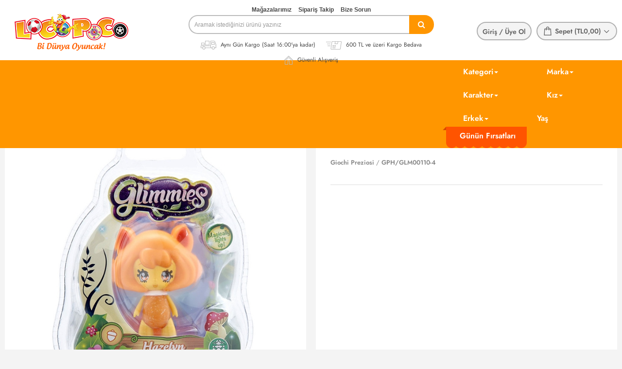

--- FILE ---
content_type: text/html; charset=utf-8
request_url: https://www.locopoco.com/glimmies-hazelyn-tekli-figur
body_size: 16194
content:

<!DOCTYPE html>
<html>
<head id="ctl00_Head1"><title>
	Glimmies Hazelyn Tekli Figür | Loco Poco Oyuncak
</title><meta charset="utf-8" /><meta name="viewport" content="width=device-width, initial-scale=1.0" /><link href="/skins/shared/bootstrap/css/bootstrap.css" rel="stylesheet"/>
<link href="/skins/shared/css/jost.css" rel="stylesheet"/>
<link href="/skins/shared/css/font-source-sans-pro.css" rel="stylesheet"/>
<link href="/skins/shared/css/owl.carousel.css" rel="stylesheet"/>
<link href="/skins/shared/css/owl.theme.css" rel="stylesheet"/>
<link href="/skins/shared/css/font-awesome.css" rel="stylesheet"/>
<link href="/skins/shared/css/kmicons.css" rel="stylesheet"/>
<link href="/skins/shared/css/animate.min.css" rel="stylesheet"/>
<link href="/skins/shared/css/jquery.fancybox.min.css" rel="stylesheet"/>
<link href="/skins/shared/css/jquery.mCustomScrollbar.css" rel="stylesheet"/>
<link href="/skins/shared/css/btn.css" rel="stylesheet"/>
<link href="/skins/shared/css/pace-theme-flash.tmpl.css" rel="stylesheet"/>
<link href="/skins/shared/css/awesome-bootstrap-checkbox.css" rel="stylesheet"/>
<link href="/skins/shared/css/style-tr-color.css" rel="stylesheet"/>
<link href="/skins/shared/css/style-helper.css" rel="stylesheet"/>
<link href="/skins/shared/css/style.css" rel="stylesheet"/>
<link href="/skins/shared/css/style-up.css" rel="stylesheet"/>
<link href="/skins/shared/css/style-assets.css" rel="stylesheet"/>
<link href="/skins/default/theme.css" rel="stylesheet"/>
<link id="ctl00_CssColor" rel="stylesheet" href="/skins/Default/color/orange.css" />
    <script>
        paceOptions = { elements: false };
    </script>
    
    
<link rel="canonical" href="https://www.locopoco.com/glimmies-hazelyn-tekli-figur" /> 
<meta name="description" content="Glimmies Hazelyn Tekli Figür oyuncağı en uygun fiyat, aynı gün ücretsiz kargo avantajlarıyla oyuncakçınız locopoco.com'da!" /> 
<meta Property= "og:title" content="Glimmies Hazelyn Tekli Figür | Loco Poco Oyuncak" />
<meta Property= "og:type" content="product" />
<meta Property= "og:url" content="https://www.locopoco.com/glimmies-hazelyn-tekli-figur" />
<meta Property= "og:image" content="https://www.locopoco.com/productimages/120452/big/38270_glimmies-hazelyn-tekli-figur_1.jpg" />
<meta Property= "og:description" content="Glimmies Hazelyn Tekli Figür oyuncağı en uygun fiyat, aynı gün ücretsiz kargo avantajlarıyla oyuncakçınız locopoco.com'da!" />
<!-- Google Tag Manager -->
<script>(function(w,d,s,l,i){w[l]=w[l]||[];w[l].push({'gtm.start':
new Date().getTime(),event:'gtm.js'});var f=d.getElementsByTagName(s)[0],
j=d.createElement(s),dl=l!='dataLayer'?'&l='+l:'';j.async=true;j.src=
'https://www.googletagmanager.com/gtm.js?id='+i+dl;f.parentNode.insertBefore(j,f);
})(window,document,'script','dataLayer','GTM-K6QTWS');</script>
<!-- End Google Tag Manager --></head>
<body>
    <script type="text/javascript">
var kmPageInfo = { kmPageId : "GPH/GLM00110-4", kmPageType : "product", kmPageValue : 27.90, kmPagePath : "Kategori/Oyuncak/Figür Oyuncakları/Karakter Figürleri" , domain : "https://www.locopoco.com" }
</script><!-- Google Tag Manager (noscript) -->
<noscript><iframe src="https://www.googletagmanager.com/ns.html?id=GTM-K6QTWS"
height="0" width="0" style="display:none;visibility:hidden"></iframe></noscript>
<!-- End Google Tag Manager (noscript) -->

    

<!-- Fixed navbar start -->
<div class="navbar navbar-km navbar-fixed-top megamenu headerv5" role="navigation">
    <div class="header-container">
                    
        <div class="navbar-top visible-xs">
            <div class="container">
                <div class="row">
                    <div class="pull-right">
                        <div id="mbl-cart-menu" class="cart-menu hidden-lg hidden-md hidden-sm"></div>
                        <ul class="user-menu hidden-lg hidden-md hidden-sm">
                            <li>
    <a href="/login.aspx">
      <i class="ki ki-contacts visible-xs"></i> <span>Giriş / Üye Ol</span>
    </a>
</li>


                            
                        </ul>
                    </div>

                    <div class="hidden-lg hidden-md hidden-sm">
                        <a class="navbar-brand mobile-logo" href="/">
                            <img class="img-responsive" src="/skins/shared/images/logo.png" alt="LOGO">
                        </a>
                    </div>
                    <div class="pull-left">
                        
                        <div class="pull-right">
                            <ul class="user-menu">
                                <li class="hidden-xs"><a href="/"><i class="glyphicon glyphicon-home"></i> <span class="mleft-5">ANA SAYFA</span></a></li>
<li class="hidden-xs"><a href="/musteri-hizmetleri"><i class="glyphicon glyphicon-info-sign"></i> <span class="mleft-5">YARDIM</span></a></li>
<li class="hidden-xs" class="phone-number"><a href="callto:+4444444"><span><i class="glyphicon glyphicon-phone-alt "></i></span><span class="mleft-5">444 44 44 </span></a></li>
                                
                            </ul>
                        </div>
                        
                        <button type="button" class="navbar-toggle" data-toggle="collapse" data-target=".navbar-collapse">
                            <span class="sr-only">Kategoriler</span><span class="icon-bar"></span><span class="icon-bar"></span><span class="icon-bar"></span>
                        </button>
                    </div>
                </div>
            </div>
        </div>
        <!--/.navbar-top-->

        <div class="w100 brandWrap hidden-xs">
            <div class="container">
                <div class="col-lg-7 col-md-7 col-sm-7 col-xs-14 header-center">
                    <a class="navbar-brand " href="/">
                        <img class="img-responsive" src="/skins/shared/images/logo.png" alt="LOGO">
                    </a>
                </div>
                <div class="col-lg-10 col-md-9 col-sm-10 hidden-xs pull-left search-new">
                    <ul class="toplink">
                            <li><a href="/loco-poco-bi-dunya-oyuncak-iletisim">Mağazalarımız</a></li>
    <li><a href="/store/customerorders.aspx">Sipariş Takip</a></li>
    <li><a href="#">Bize Sorun</a></li>
                        
                    </ul>
                    <div class="search-input-box input-group">
                        <input type="search" name="q" placeholder="Aramak istediğinizi ürünü yazınız" class="search-input form-control">
                        <span class="input-group-btn">
                            <button class="btn-nobg search-btn" type="submit"><i class="fa fa-search"></i></button>
                        </span>
                    </div>
                    <!-- /search  -->
                    <div class="header-free hide visible-lg">
<span>
<img src="/skins/shared/images/ayni_gun.png" alt="Aynı Gün Kargo" />
Aynı Gün Kargo (Saat 16:00'ya kadar)
</span>
<span>
<img src="/skins/shared/images/bedava_kargo.png" alt="Kargo Bedava" />
600 TL ve üzeri Kargo Bedava
</span>
<span>
<img src="/skins/shared/images/kapida.png" alt="Güvenli Alışveriş" />
Güvenli Alışveriş
</span>
</div>
                    
                </div>

                <div class="col-lg-7 col-md-7 col-sm-6 col-xs-5 header-right">
                    <div class="nav navbar-nav navbar-right hidden-xs">
                            <div id="dsk-cart-menu" class="dropdown cart-menu">
                            </div>
                            <!--/.cart-menu-->
                    </div>
                    <!--/.navbar-nav hidden-xs-->
                    <ul class="user-menu hidden-xs">
                        <li>
    <a href="/login.aspx">
      <i class="ki ki-contacts visible-xs"></i> <span>Giriş / Üye Ol</span>
    </a>
</li>


                        
                    </ul>
                </div>
            </div>
        </div>
        <!-- /w100 -->

        <div class="navbar-menu">
            <div class="container">

                <div class="navbar-collapse collapse">
                    
            <ul class="nav navbar-nav center-menu">
                
                <!-- change width of megamenu = use class > megamenu-fullwidth, megamenu-60width, megamenu-40width -->
                <li class="dropdown megamenu-fullwidth"><a data-toggle="dropdown" class="dropdown-toggle" href="#">Kategori<b class="caret"> </b></a>
                    <ul class="dropdown-menu">
                        <li class="megamenu-content ">
                            <div class="col-lg-24">
                                <!-- change width of megamenu = use class > megamenu-fullwidth, megamenu-60width, megamenu-40width -->
                                
                                
                                <ul class="col-lg-6  col-sm-6 col-md-6 unstyled noMarginLeft">
                                    <li>
                                        <strong><a href="/oyuncak">Oyuncak Kategorileri </a></strong>
                                    </li>
                                    
                                    
                                    <li><a href="/egitici-oyun-setleri">Eğitici Oyun Setleri</a></li>
                                    
                                    <li><a href="/pelus-oyuncak">Peluş Oyuncaklar</a></li>
                                    
                                    <li><a href="/karakter-figur-oyuncaklari">Figür Oyuncakları</a></li>
                                    
                                    <li><a href="/egitici-oyuncaklar">Eğitici Bebek Oyuncakları</a></li>
                                    
                                    <li><a href="/bebek-cocuk-spor-bahce-malzemeleri">Spor ve Bahçe</a></li>
                                    
                                    <li><a href="/oyuncak-bebek">Oyuncak Bebekler</a></li>
                                    
                                    <li><a href="/oyuncak-araclar">Oyuncak Araçlar</a></li>
                                    
                                    <li><a href="/kumandali-araclar">Kumandalı Araçlar</a></li>
                                    
                                    <li><a href="/oyun-hamuru">Oyun Hamuru</a></li>
                                    
                                    <li><a href="/lego-ve-parcali-bloklar">Lego ve Parçalı Bloklar</a></li>
                                    
                                </ul>
                                
                                <ul class="col-lg-6  col-sm-6 col-md-6 unstyled noMarginLeft">
                                    <li>
                                        <strong><a href="/puzzle">Puzzle </a></strong>
                                    </li>
                                    
                                    
                                    <li><a href="/cocuk-puzzle">Çocuk Puzzle</a></li>
                                    
                                    <li><a href="/yetiskin-puzzle">Yetişkin Puzzle</a></li>
                                    
                                    <li><a href="/3d-puzzle">3D Puzzle</a></li>
                                    
                                    <li><a href="/puzzle-halisi">Puzzle Halısı</a></li>
                                    
                                    <li><a href="/puzzle-cercevesi">Puzzle Çerçevesi</a></li>
                                    
                                    <li><a href="/puzzle-yapistiricisi">Puzzle Yapıştırıcısı</a></li>
                                    
                                </ul>
                                
                                <ul class="col-lg-6  col-sm-6 col-md-6 unstyled noMarginLeft">
                                    <li>
                                        <strong><a href="/kitap-kirtasiye">Çanta Kırtasiye </a></strong>
                                    </li>
                                    
                                    
                                    <li><a href="/okul-cantalari">Okul Çantaları</a></li>
                                    
                                    <li><a href="/kirtasiye-arac-gerec">Kırtasiye Araç Gereçleri</a></li>
                                    
                                    <li><a href="/kalem">Kalemler</a></li>
                                    
                                    <li><a href="/boyalar">Boyalar</a></li>
                                    
                                    <li><a href="/kalem-kutusu">Kalem Kutuları</a></li>
                                    
                                    <li><a href="/yazi-tahtalari">Yazı Tahta ve Masaları</a></li>
                                    
                                </ul>
                                
                                <ul class="col-lg-6  col-sm-6 col-md-6 unstyled noMarginLeft">
                                    <li>
                                        <strong><a href="/kategori">Diğer Kategoriler </a></strong>
                                    </li>
                                    
                                    
                                    <li><a href="/kostum-ve-aksesuar">Kostüm Aksesuar</a></li>
                                    
                                    <li><a href="/bebek-cocuk-odasi-dekorasyon">Çocuk Oda Aksesuarları</a></li>
                                    
                                    <li><a href="/parti-malzeme">Parti ve Doğum Günü</a></li>
                                    
                                    <li><a href="/minik-hediyelikler">Minik Hediyelikler</a></li>
                                    
                                    <li><a href="/muzik-alet">Müzik Aletleri</a></li>
                                    
                                    <li><a href="/taraftar-urunleri">Taraftar Ürünleri</a></li>
                                    
                                </ul>
                                
                                <ul class="col-lg-6  col-sm-6 col-md-6 unstyled noMarginLeft">
                                    <li>
                                        <strong><a href="/kutu-oyun">Kutu Oyunları </a></strong>
                                    </li>
                                    
                                    
                                    <li><a href="/aile-oyun">Aile Oyunları</a></li>
                                    
                                    <li><a href="/cocuk-oyun">Çocuk Oyunları</a></li>
                                    
                                    <li><a href="/masa-oyun">Masa Oyunları</a></li>
                                    
                                </ul>
                                
                                <ul class="col-lg-6  col-sm-6 col-md-6 unstyled noMarginLeft">
                                    <li>
                                        <strong><a href="/hobi-koleksiyon-maket-puzzle">Model Araç ve Maketler </a></strong>
                                    </li>
                                    
                                    
                                    <li><a href="/maket">Maketler</a></li>
                                    
                                    <li><a href="/model-araba">Model Arabalar</a></li>
                                    
                                    <li><a href="/koleksiyon-motor">Model Motorlar</a></li>
                                    
                                </ul>
                                
                                <ul class="col-lg-6  col-sm-6 col-md-6 unstyled noMarginLeft">
                                    <li>
                                        <strong><a href="/elektronik">TV Oyun ve Elektronik </a></strong>
                                    </li>
                                    
                                    
                                    <li><a href="/telefon">Telefonlar</a></li>
                                    
                                    <li><a href="/video-oyun">TV - Video Oyunları</a></li>
                                    
                                    <li><a href="/elektronik-cihazlar">DVD ve VCD Oynatıcılar</a></li>
                                    
                                </ul>
                                
                            </div>
                        </li>
                    </ul>
                </li>
                
                <!-- change width of megamenu = use class > megamenu-fullwidth, megamenu-60width, megamenu-40width -->
                <li class="dropdown megamenu-fullwidth"><a data-toggle="dropdown" class="dropdown-toggle" href="#">Marka<b class="caret"> </b></a>
                    <ul class="dropdown-menu">
                        <li class="megamenu-content ">
                            <div class="col-lg-24">
                                <!-- change width of megamenu = use class > megamenu-fullwidth, megamenu-60width, megamenu-40width -->
                                
                                
                                <ul class="col-lg-6  col-sm-6 col-md-6 unstyled noMarginLeft">
                                    <li>
                                        <strong><a href="/oyuncak-markalari">Öne Çıkan Markalar </a></strong>
                                    </li>
                                    
                                    
                                    <li><a href="/animals-of-the-world">Animals Of The World</a></li>
                                    
                                    <li><a href="/barbie">Barbie</a></li>
                                    
                                    <li><a href="/fisher-price">Fisher-Price</a></li>
                                    
                                    <li><a href="/hot-wheels">Hot Wheels</a></li>
                                    
                                    <li><a href="/squishmallows">Squishmallows</a></li>
                                    
                                    <li><a href="/lego">Lego</a></li>
                                    
                                    <li><a href="/maisto">Maisto</a></li>
                                    
                                    <li><a href="/neco-plush">Neco Plush</a></li>
                                    
                                    <li><a href="/robocar-poli">Robocar Poli</a></li>
                                    
                                    <li><a href="/silverlit">Silverlit</a></li>
                                    
                                </ul>
                                
                                <ul class="col-lg-6  col-sm-6 col-md-6 unstyled noMarginLeft">
                                    <li>
                                        <strong><a href=""> </a></strong>
                                    </li>
                                    
                                    
                                    <li><a href="/clementoni-puzzle">Clementoni</a></li>
                                    
                                    <li><a href="/crayola">Crayola</a></li>
                                    
                                    <li><a href="/cubic-fun-3d-puzzle">Cubic Fun</a></li>
                                    
                                    <li><a href="/dickie-man">Dickie</a></li>
                                    
                                    <li><a href="/4m">4M</a></li>
                                    
                                    <li><a href="/cats-vs-pickles">Cats vs Pickles</a></li>
                                    
                                    <li><a href="/dogs-vs-squirls">Dogs vs Squirls</a></li>
                                    
                                    <li><a href="/worlds-softest">World's Softest Plush</a></li>
                                    
                                    <li><a href="/pocket-morphers-oyuncaklari">Pocket Morphers</a></li>
                                    
                                </ul>
                                
                                <ul class="col-lg-6  col-sm-6 col-md-6 unstyled noMarginLeft">
                                    <li>
                                        <strong><a href=""> </a></strong>
                                    </li>
                                    
                                    
                                    <li><a href="/fisher-price-oyuncak">Fisher-Price</a></li>
                                    
                                    <li><a href="fungus-amungus-oyuncaklari-b1306">Fungus Amungus</a></li>
                                    
                                    <li><a href="/fur-real">Fur Real</a></li>
                                    
                                    <li><a href="/giochi-preziosi">Giochi Preziosi</a></li>
                                    
                                    <li><a href="/hasbro">Hasbro</a></li>
                                    
                                    <li><a href="/hot-wheels-oyuncak">Hot Wheels</a></li>
                                    
                                    <li><a href="/jakks-pacific">Jakks Pacific</a></li>
                                    
                                </ul>
                                
                                <ul class="col-lg-6  col-sm-6 col-md-6 unstyled noMarginLeft">
                                    <li>
                                        <strong><a href=""> </a></strong>
                                    </li>
                                    
                                    
                                    <li><a href="/knex-oyuncaklari">K'Nex</a></li>
                                    
                                    <li><a href="/ks-games">KS</a></li>
                                    
                                    <li><a href="/lego">Lego</a></li>
                                    
                                    <li><a href="maisto">Maisto</a></li>
                                    
                                    <li><a href="maisto-tech-kumandalilar-b1363">Maisto Tech</a></li>
                                    
                                    <li><a href="/mega-bloks">Mega Bloks</a></li>
                                    
                                    <li><a href="/nerf">Nerf</a></li>
                                    
                                    <li><a href="/play-doh">Play-Doh</a></li>
                                    
                                    <li><a href="/silverlit">Silverlit</a></li>
                                    
                                </ul>
                                
                            </div>
                        </li>
                    </ul>
                </li>
                
                <!-- change width of megamenu = use class > megamenu-fullwidth, megamenu-60width, megamenu-40width -->
                <li class="dropdown megamenu-fullwidth"><a data-toggle="dropdown" class="dropdown-toggle" href="#">Karakter<b class="caret"> </b></a>
                    <ul class="dropdown-menu">
                        <li class="megamenu-content ">
                            <div class="col-lg-24">
                                <!-- change width of megamenu = use class > megamenu-fullwidth, megamenu-60width, megamenu-40width -->
                                
                                
                                <ul class="col-lg-6  col-sm-6 col-md-6 unstyled noMarginLeft">
                                    <li>
                                        <strong><a href="/oyuncak-markalari">Öne Çıkan Karakterler </a></strong>
                                    </li>
                                    
                                    
                                    <li><a href="/barbie-oyuncaklari">Barbie</a></li>
                                    
                                    <li><a href="/batman-oyuncaklari">Batman</a></li>
                                    
                                    <li><a href="/buzdevri-oyuncaklari">Buz Devri</a></li>
                                    
                                    <li><a href="/disney-cars-oyuncaklari">Disney Cars</a></li>
                                    
                                    <li><a href="/disney-frozen-oyuncaklari">Disney Frozen</a></li>
                                    
                                    <li><a href="/disney-prenses-oyuncaklari">Disney Prenses</a></li>
                                    
                                </ul>
                                
                                <ul class="col-lg-6  col-sm-6 col-md-6 unstyled noMarginLeft">
                                    <li>
                                        <strong><a href="/KMDefault.aspx?cntid=1175"> </a></strong>
                                    </li>
                                    
                                    
                                    <li><a href="/minecraft-oyuncaklari">Minecraft</a></li>
                                    
                                    <li><a href="/minions-oyuncaklari">Minions</a></li>
                                    
                                    <li><a href="/minisler-pet-shop-oyuncaklari">Minişler Pet Shop</a></li>
                                    
                                    <li><a href="/monster-high-oyuncaklari">Monster High</a></li>
                                    
                                    <li><a href="/my-little-pony-oyuncaklari">My Little Pony</a></li>
                                    
                                </ul>
                                
                                <ul class="col-lg-6  col-sm-6 col-md-6 unstyled noMarginLeft">
                                    <li>
                                        <strong><a href="/KMDefault.aspx?cntid=1176"> </a></strong>
                                    </li>
                                    
                                    
                                    <li><a href="/ninja-kaplumbaga-oyuncaklari">Ninja Kaplumbağalar</a></li>
                                    
                                    <li><a href="/oyuncak-hikayesi-oyuncaklari">Oyuncak Hikayesi</a></li>
                                    
                                    <li><a href="/pepee-oyuncaklari">Pepee</a></li>
                                    
                                    <li><a href="/polly-pocket-oyuncaklari">Polly Pocket</a></li>
                                    
                                    <li><a href="/power-rangers-oyuncaklari">Power Rangers</a></li>
                                    
                                    <li><a href="">Roblox</a></li>
                                    
                                    <li><a href="/robocar-poli-oyuncaklari">Robocar Poli</a></li>
                                    
                                    <li><a href="/sirinler-oyuncaklari">Şirinler</a></li>
                                    
                                </ul>
                                
                                <ul class="col-lg-6  col-sm-6 col-md-6 unstyled noMarginLeft">
                                    <li>
                                        <strong><a href="/KMDefault.aspx?cntid=1177"> </a></strong>
                                    </li>
                                    
                                    
                                    <li><a href="/star-trek-oyuncaklari">Star Trek</a></li>
                                    
                                    <li><a href="/star-wars-oyuncaklari">Star Wars</a></li>
                                    
                                    <li><a href="/sunger-bob-oyuncaklari">Sünger Bob</a></li>
                                    
                                    <li><a href="/superman-oyuncaklari">Superman</a></li>
                                    
                                    <li><a href="/tna-oyuncaklari">TNA</a></li>
                                    
                                    <li><a href="/transformers-oyuncaklari">Transformers</a></li>
                                    
                                    <li><a href="/ufc-oyuncaklari">UFC</a></li>
                                    
                                </ul>
                                
                            </div>
                        </li>
                    </ul>
                </li>
                
                <!-- change width of megamenu = use class > megamenu-fullwidth, megamenu-60width, megamenu-40width -->
                <li class="dropdown megamenu-fullwidth"><a data-toggle="dropdown" class="dropdown-toggle" href="#">Kız<b class="caret"> </b></a>
                    <ul class="dropdown-menu">
                        <li class="megamenu-content ">
                            <div class="col-lg-24">
                                <!-- change width of megamenu = use class > megamenu-fullwidth, megamenu-60width, megamenu-40width -->
                                
                                
                                <ul class="col-lg-6  col-sm-6 col-md-6 unstyled noMarginLeft">
                                    <li>
                                        <strong><a href="/KMDefault.aspx?cntid=1041">Markalar </a></strong>
                                    </li>
                                    
                                    
                                    <li><a href="/barbie-oyuncaklari">Barbie</a></li>
                                    
                                    <li><a href="/baby-alive-oyuncaklari">Baby Alive</a></li>
                                    
                                    <li><a href="/cicciobello">Cicciobello</a></li>
                                    
                                    <li><a href="/disney-frozen-oyuncaklari">Disney Frozen</a></li>
                                    
                                    <li><a href="/disney-prenses-oyuncaklari">Disney Prenses</a></li>
                                    
                                    <li><a href="/fur-real">Fur Real</a></li>
                                    
                                    <li><a href="/hello-kitty-oyuncaklari">Hello Kitty</a></li>
                                    
                                </ul>
                                
                                <ul class="col-lg-6  col-sm-6 col-md-6 unstyled noMarginLeft">
                                    <li>
                                        <strong><a href="/KMDefault.aspx?cntid=1060"> </a></strong>
                                    </li>
                                    
                                    
                                    <li><a href="/minisler-pet-shop-oyuncaklari">Minişler Pet Shop</a></li>
                                    
                                    <li><a href="/monster-high-oyuncaklari">Monster High</a></li>
                                    
                                    <li><a href="/my-little-pony-oyuncaklari">My Little Pony</a></li>
                                    
                                    <li><a href="/my-puppy-parade-oyuncaklari">My Puppy Parade</a></li>
                                    
                                    <li><a href="/nenuco">Nenuco</a></li>
                                    
                                    <li><a href="/niloya">Niloya</a></li>
                                    
                                    <li><a href="/polly-pocket-oyuncaklari">Polly Pocket</a></li>
                                    
                                    <li><a href="/steffi">Steffi</a></li>
                                    
                                    <li><a href="/winx-oyuncaklari">Winx</a></li>
                                    
                                </ul>
                                
                                <ul class="col-lg-6  col-sm-6 col-md-6 unstyled noMarginLeft">
                                    <li>
                                        <strong><a href="/lego-ve-parcali-bloklar">Lego ve Parçalı Bloklar </a></strong>
                                    </li>
                                    
                                    
                                    <li><a href="/lego-friends">Lego Friends</a></li>
                                    
                                    <li><a href="/mega-bloks-barbie">Mega Bloks Barbie</a></li>
                                    
                                    <li><a href="/mega-bloks-hello-kitty">Mega Bloks Hello Kitty</a></li>
                                    
                                    <li><a href="/mega-bloks-dora-diego">Mega Bloks Dora</a></li>
                                    
                                </ul>
                                
                                <ul class="col-lg-6  col-sm-6 col-md-6 unstyled noMarginLeft">
                                    <li>
                                        <strong><a href="/pelus-oyuncak">Peluş Oyuncaklar </a></strong>
                                    </li>
                                    
                                    
                                    <li><a href="/pelus-figur">Peluş Karakterler</a></li>
                                    
                                    <li><a href="/pelus-hayvan">Peluş Hayvanlar</a></li>
                                    
                                </ul>
                                
                                <ul class="col-lg-6  col-sm-6 col-md-6 unstyled noMarginLeft">
                                    <li>
                                        <strong><a href="/karakter-figur-oyuncaklari">Figür Oyuncakları </a></strong>
                                    </li>
                                    
                                    
                                    <li><a href="/karakter-figurleri">Karakter Figürleri</a></li>
                                    
                                    <li><a href="/hayvan-figurleri">Hayvan Figürleri</a></li>
                                    
                                </ul>
                                
                                <ul class="col-lg-6  col-sm-6 col-md-6 unstyled noMarginLeft">
                                    <li>
                                        <strong><a href="/oyuncak-bebek">Oyuncak Bebekler </a></strong>
                                    </li>
                                    
                                    
                                    <li><a href="/model-ve-et-bebekler">Figür Bebekler</a></li>
                                    
                                    <li><a href="/et-bebek">Et Bebekler</a></li>
                                    
                                    <li><a href="/bez-bebek">Bez Bebek</a></li>
                                    
                                </ul>
                                
                            </div>
                        </li>
                    </ul>
                </li>
                
                <!-- change width of megamenu = use class > megamenu-fullwidth, megamenu-60width, megamenu-40width -->
                <li class="dropdown megamenu-fullwidth"><a data-toggle="dropdown" class="dropdown-toggle" href="#">Erkek<b class="caret"> </b></a>
                    <ul class="dropdown-menu">
                        <li class="megamenu-content ">
                            <div class="col-lg-24">
                                <!-- change width of megamenu = use class > megamenu-fullwidth, megamenu-60width, megamenu-40width -->
                                
                                
                                <ul class="col-lg-6  col-sm-6 col-md-6 unstyled noMarginLeft">
                                    <li>
                                        <strong><a href="/KMDefault.aspx?cntid=1083">Markalar </a></strong>
                                    </li>
                                    
                                    
                                    <li><a href="/batman-oyuncaklari">Batman</a></li>
                                    
                                    <li><a href="/ben-10-oyuncaklari">Ben10</a></li>
                                    
                                    <li><a href="/beyblade-oyuncaklari">Beyblade</a></li>
                                    
                                    <li><a href="/bruder">Bruder</a></li>
                                    
                                    <li><a href="/cat">Cat</a></li>
                                    
                                    <li><a href="/cops-cetesi-oyuncaklari">Çöps Çetesi</a></li>
                                    
                                    <li><a href="/disney-cars-oyuncaklari">Disney Cars</a></li>
                                    
                                    <li><a href="/fungus-amungus-oyuncaklari">Fungus Amungus</a></li>
                                    
                                    <li><a href="/hot-wheels-oyuncak">Hot Wheels</a></li>
                                    
                                    <li><a href="/knex-oyuncaklari">K'Nex</a></li>
                                    
                                </ul>
                                
                                <ul class="col-lg-6  col-sm-6 col-md-6 unstyled noMarginLeft">
                                    <li>
                                        <strong><a href="/KMDefault.aspx?cntid=1111"> </a></strong>
                                    </li>
                                    
                                    
                                    <li><a href="/lego">Lego</a></li>
                                    
                                    <li><a href="/maisto-diecast-model-araba">Maisto</a></li>
                                    
                                    <li><a href="/maisto-tech-kumandalilar">Maisto Tech</a></li>
                                    
                                    <li><a href="/mega-bloks">Mega Bloks</a></li>
                                    
                                    <li><a href="/minecraft-oyuncaklari">Minecraft</a></li>
                                    
                                    <li><a href="/nerf">Nerf</a></li>
                                    
                                    <li><a href="/ninja-kaplumbaga-oyuncaklari">Ninja Kaplumbağalar</a></li>
                                    
                                    <li><a href="/road-rippers">Road Rippers</a></li>
                                    
                                    <li><a href="/silverlit">Silverlit</a></li>
                                    
                                    <li><a href="/star-wars-oyuncaklari">Star Wars</a></li>
                                    
                                </ul>
                                
                                <ul class="col-lg-6  col-sm-6 col-md-6 unstyled noMarginLeft">
                                    <li>
                                        <strong><a href="/kumandali-araclar">Kumandalı Araçlar </a></strong>
                                    </li>
                                    
                                    
                                    <li><a href="/kumandali-arabalar">Kumandalı Arabalar</a></li>
                                    
                                    <li><a href="/kumandali-helikopterler">Kumandalı Helikopterler</a></li>
                                    
                                    <li><a href="/uzaktan-kumandali-is-makinalari">Kumandalı İş Makinaları</a></li>
                                    
                                </ul>
                                
                                <ul class="col-lg-6  col-sm-6 col-md-6 unstyled noMarginLeft">
                                    <li>
                                        <strong><a href="/karakter-figur-oyuncaklari">Figür Oyuncakları </a></strong>
                                    </li>
                                    
                                    
                                    <li><a href="/karakter-figurleri">Karakter Figürleri</a></li>
                                    
                                    <li><a href="/asker-figurleri">Asker Figürleri</a></li>
                                    
                                    <li><a href="/dovuscu-figurleri">Dövüşçü Figürleri</a></li>
                                    
                                </ul>
                                
                                <ul class="col-lg-6  col-sm-6 col-md-6 unstyled noMarginLeft">
                                    <li>
                                        <strong><a href="/oyuncak-araclar">Oyuncak Araçlar </a></strong>
                                    </li>
                                    
                                    
                                    <li><a href="/oyuncak-arabalar">Oyuncak Arabalar</a></li>
                                    
                                    <li><a href="/oyuncak-is-makinalari">Oyuncak İş Makinaları</a></li>
                                    
                                </ul>
                                
                                <ul class="col-lg-6  col-sm-6 col-md-6 unstyled noMarginLeft">
                                    <li>
                                        <strong><a href="/lego-ve-parcali-bloklar">Lego ve Parçalı Bloklar </a></strong>
                                    </li>
                                    
                                    
                                    <li><a href="/lego-city">Lego City</a></li>
                                    
                                    <li><a href="/lego-star-wars">Lego Star Wars</a></li>
                                    
                                    <li><a href="/mega-bloks-hot-wheels">Mega Bloks Hot Wheels</a></li>
                                    
                                    <li><a href="/mega-bloks-world-of-warcraft">Mega Bloks World Of Warcraft</a></li>
                                    
                                    <li><a href="/mega-bloks-halo-wars">Mega Bloks Halo Wars</a></li>
                                    
                                </ul>
                                
                            </div>
                        </li>
                    </ul>
                </li>
                
                <li>
                    <a href="/yasa-gore-oyuncak">Yaş</a>
                </li>
                
                <li>
                    <a href="/firsat">Günün Fırsatları</a>
                </li>
                
            </ul>
                </div>
                <!--/.nav-collapse -->
            </div>
            <!--/.container -->
        </div>
        <!--/.navbar-menu-->
    </div>
</div>
<!-- /.Fixed navbar  -->
<div class="hidden-lg hidden-md hidden-sm col-xs-24 search-new-mobile">
    <div class="search-input-box input-group">
        <input type="search" name="q" placeholder="Aramak istediğinizi ürünü yazınız" class="search-input form-control">
        <span class="input-group-btn">
            <button class="btn-nobg search-btn" type="submit"><i class="fa fa-search"></i></button>
        </span>
    </div>
</div>
<!-- /Mobile-search  -->

    <!-- navbar-end  -->

    <!-- Observer Warning -->
    
    <!-- Observer Warning -->

    
    
<div class="container header-offset">
</div>
<div class="container prd-container main-container">
    <div id="ctl00_PortalContent_ctl00_TopPane">
    


<script id="tmp-dialog" type="text/html">
    <div class="alert alert-danger">
        <div>{{message}}</div>
    </div>
</script>

<!-- CategoryPath -->

<div class="row">
    <div class="col-lg-24">
        <ul class="breadcrumb" itemscope itemtype="http://schema.org/BreadcrumbList">
            <li itemprop="itemListElement" itemscope itemtype="http://schema.org/ListItem">
                <a itemprop="item" href="/" class="breadcrumb-home" title="Ana Sayfa">
                    <span itemprop="name"><span>Ana Sayfa</span></span>
                    <meta itemprop="position" content="1" />
                </a>
            </li>
            
            <li itemprop="itemListElement" itemscope itemtype="http://schema.org/ListItem">
                <a itemprop="item" href="/kategori-12982" title="Kategori">
                    <span itemprop="name">Kategori</span>
                    <meta itemprop="position" content="2" />
                </a>
            </li>
            
            <li itemprop="itemListElement" itemscope itemtype="http://schema.org/ListItem">
                <a itemprop="item" href="/oyuncak" title="Oyuncak">
                    <span itemprop="name">Oyuncak</span>
                    <meta itemprop="position" content="3" />
                </a>
            </li>
            
            <li itemprop="itemListElement" itemscope itemtype="http://schema.org/ListItem">
                <a itemprop="item" href="/karakter-figur-oyuncaklari" title="Figür Oyuncakları">
                    <span itemprop="name">Figür Oyuncakları</span>
                    <meta itemprop="position" content="4" />
                </a>
            </li>
            
            <li itemprop="itemListElement" itemscope itemtype="http://schema.org/ListItem">
                <a itemprop="item" href="/karakter-figurleri" title="Karakter Figürleri">
                    <span itemprop="name">Karakter Figürleri</span>
                    <meta itemprop="position" content="5" />
                </a>
            </li>
            
        </ul>
    </div>
</div>



<div class="row transitionfx">
    <div class="col-lg-24">
        <div id="msg-page-dialog"></div>
    </div>

    <!-- left column -->
    <div class="col-lg-12 col-md-12 col-sm-12 product-images">
        <div class='product-default-image'>
            
            <div id="prd-images" class="owl-carousel owl-theme">
                
                <a class="fb-triger" data-index="0">
                    <img class="img-responsive" src="/ProductImages/120452/big/38270_glimmies-hazelyn-tekli-figur_1.jpg" data-src="/ProductImages/120452/original/38270_glimmies-hazelyn-tekli-figur_1.jpg" alt="Glimmies Hazelyn Tekli Figür">
                </a>
                
                <a class="fb-triger" data-index="1">
                    <img class="img-responsive" src="/ProductImages/120452/big/38270_glimmies-hazelyn-tekli-figur_3.jpg" data-src="/ProductImages/120452/original/38270_glimmies-hazelyn-tekli-figur_3.jpg" alt="Glimmies Hazelyn Tekli Figür">
                </a>
                
                <a class="fb-triger" data-index="2">
                    <img class="img-responsive" src="/ProductImages/120452/big/38270_glimmies-hazelyn-tekli-figur_2.jpg" data-src="/ProductImages/120452/original/38270_glimmies-hazelyn-tekli-figur_2.jpg" alt="Glimmies Hazelyn Tekli Figür">
                </a>
                
            </div>
            
            <!--prd-image-->
        </div>

        
        <div id="prd-thumb-images" class="owl-carousel owl-theme hidden-md hidden-sm hidden-xs" data-col="5">
            
            <div class="prd-thumb-item">
                <a data-index="0">
                    <img class="img-responsive" src="/ProductImages/120452/big/38270_glimmies-hazelyn-tekli-figur_1.jpg" data-src="/ProductImages/120452/original/38270_glimmies-hazelyn-tekli-figur_1.jpg" alt="Glimmies Hazelyn Tekli Figür">
                </a>
            </div>
            
            <div class="prd-thumb-item">
                <a data-index="1">
                    <img class="img-responsive" src="/ProductImages/120452/big/38270_glimmies-hazelyn-tekli-figur_3.jpg" data-src="/ProductImages/120452/original/38270_glimmies-hazelyn-tekli-figur_3.jpg" alt="Glimmies Hazelyn Tekli Figür">
                </a>
            </div>
            
            <div class="prd-thumb-item">
                <a data-index="2">
                    <img class="img-responsive" src="/ProductImages/120452/big/38270_glimmies-hazelyn-tekli-figur_2.jpg" data-src="/ProductImages/120452/original/38270_glimmies-hazelyn-tekli-figur_2.jpg" alt="Glimmies Hazelyn Tekli Figür">
                </a>
            </div>
            
        </div>
        
    </div>
    <!--/ left column end -->

    <!-- right column -->
    <div class="col-lg-12 col-md-12 col-sm-12 pdetail">
        <div class="main">
            


        <div class="pd-top">

            <h1 class="product-title">Glimmies Hazelyn Tekli Figür</h1>
            <div class="d-flex">
                <div class="share-pd ">
                    <a class="btn-share btn-product-share" data-position="right">
                        <i class="ki ki-share-rounded"></i></a>
                </div>
                
            </div>
        </div>

        
        <div class="rating">
            
        </div>
        
            <div class="product-code"  itemscope="itemscope" itemtype="http://schema.org/Brand">
                <a href="/giochi-preziosi" title="Giochi Preziosi"  itemprop="url">
                    <span  itemprop="name">Giochi Preziosi</span></a> /
            </div>
            
            <div class="product-code"><span>GPH/GLM00110-4</span></div>
            
            <div style="clear: both; padding-top:20px;"></div>

            

	        <div style="clear: both"></div>
            
            <div style="clear: both"></div>
            <hr class="hr-base" />

            
            <div style="clear: both"></div>
            
            <div style="clear: both;"></div>
            

            <div style="clear: both"></div>
            <div class="alert-box">
                
            </div>
            



            <!--/.custom form-->
            

            <!--/.custom content-->
            
        </div>
    </div>
    <!--/ right column end -->

    <br />
</div>
<!--/.row-->



<div class="product-tab w100 clearfix hidden-xs">
    <ul class="nav nav-tabs">
        
        <li class="active tb-Details"><a href="#Details" data-toggle="tab">
            <span>Detay</span></a></li>
        
        <li class=" tb-Properties"><a href="#Properties" data-toggle="tab">
            <span>Özellikler</span></a></li>
        
        <li class=" tb-Reviews"><a href="#Reviews" data-toggle="tab">
            <span>Yorumlar</span></a></li>
        
        <li class=" tb-Instalments"><a href="#Instalments" data-toggle="tab">
            <span>Taksitler</span></a></li>
        
        <li class=" tb-RequestForm"><a href="#RequestForm" data-toggle="tab">
            <span>Soru Sor</span></a></li>
        
    </ul>

    <!-- Tab panes -->
    <div class="tab-content">
        
        <div class="tab-pane active" id="Details">
            Glimmies Hazelyn Tekli Figür 
            
        </div>
        
        <div class="tab-pane " id="Properties">
            
        </div>
        
        <div class="tab-pane " id="Reviews">
            
        </div>
        
        <div class="tab-pane " id="Instalments">
            
        </div>
        
        <div class="tab-pane " id="RequestForm">
            
            <div class="km-frm-container" data-frmid="1006"
                data-prdid="120452">
            </div>
            
        </div>
        
    </div>
    <!-- /.tab content -->
</div>

<div class="product-tab w100 clearfix visible-xs">
    <div class="panel-group" id="accordion" role="tablist" aria-multiselectable="true">
        
        
        <div class="panel panel-default">
            <div class="panel-heading" role="tab" id="tbm-Details">
                <h4 class="panel-title">
                    
                    <a role="button" data-toggle="collapse" data-parent="#accordion" href="#m-Details" aria-expanded="true" aria-controls="m-Details">
                        Detay
                    </a>
                    
                </h4>
            </div>
            
            <div id="m-Details" class="panel-collapse collapse in" role="tabpanel" aria-labelledby="tbm-Details">
                <div class="panel-body">
                    Glimmies Hazelyn Tekli Figür 
                </div>
            </div>
            
        </div>

        
        <div class="panel panel-default">
            <div class="panel-heading" role="tab" id="tbm-Properties">
                <h4 class="panel-title">
                    
                    <a class="collapsed" role="button" data-toggle="collapse" data-parent="#accordion" href="#m-Properties" aria-expanded="true" aria-controls="m-Properties">
                        Özellikler
                    </a>
                    
                </h4>
            </div>
            
            <div id="m-Properties" class="panel-collapse collapse" role="tabpanel" aria-labelledby="tbm-Properties">
                <div class="panel-body">
                    
                </div>
            </div>
            
        </div>

        
        <div class="panel panel-default">
            <div class="panel-heading" role="tab" id="tbm-Reviews">
                <h4 class="panel-title">
                    
                    <a class="collapsed" role="button" data-toggle="collapse" data-parent="#accordion" href="#m-Reviews" aria-expanded="true" aria-controls="m-Reviews">
                        Yorumlar
                    </a>
                    
                </h4>
            </div>
            
            <div id="m-Reviews" class="panel-collapse collapse" role="tabpanel" aria-labelledby="tbm-Reviews">
                <div class="panel-body">
                    
                </div>
            </div>
            
        </div>

        
        <div class="panel panel-default">
            <div class="panel-heading" role="tab" id="tbm-Instalments">
                <h4 class="panel-title">
                    
                    <a class="collapsed" role="button" data-toggle="collapse" data-parent="#accordion" href="#m-Instalments" aria-expanded="true" aria-controls="m-Instalments">
                        Taksitler
                    </a>
                    
                </h4>
            </div>
            
            <div id="m-Instalments" class="panel-collapse collapse" role="tabpanel" aria-labelledby="tbm-Instalments">
                <div class="panel-body">
                    
                </div>
            </div>
            
        </div>

        
        <div class="panel panel-default">
            <div class="panel-heading" role="tab" id="tbm-RequestForm">
                <h4 class="panel-title">
                    
                    <a class="collapsed" role="button" data-toggle="collapse" data-parent="#accordion" href="#m-RequestForm" aria-expanded="true" aria-controls="m-RequestForm">
                        Soru Sor
                    </a>
                    
                </h4>
            </div>
            
            <div id="m-RequestForm" class="panel-collapse collapse" role="tabpanel" aria-labelledby="tbm-RequestForm">
                <div class="panel-body">
                    
                    <div class="km-frm-container" data-frmid="1006"
                        data-prdid="120452">
                    </div>
                    
                </div>
            </div>
            
        </div>

        
    </div>
</div>


<div class=""></div>

<!-- Modal Stok-Price Alert && User Review Form -->
<div class="modal fade" id="modal-product-form" role="dialog" tabindex="-1"></div>



<input type="hidden" id="msg-select-variant" value="Lütfen almak istediğiniz ürün seçeneklerinden birini seçiniz!" />
<input type="hidden" id="msg-review-error" value="Lütfen Adınızı ve mesajınızı girin!" />
<script>
    var jspValue = {"ProductID":120452,"Barcode":"22007247","DefID":236,"VariantDefID":0,"HasVariant":false,"SKU":"GPH/GLM00110-4","ModelName":"Glimmies Hazelyn Tekli Figür","CategorPath":"Kategori/Oyuncak/Figür Oyuncakları/Karakter Figürleri","Brand":"Giochi Preziosi","CategorID":12833,"Stock":0,"IsSaleable":false,"Price":"27.90","PriceText":"TL27,90","Color":"","Colors":[""],"Sizes":[""],"GroupCode":null,"MaxInstallment":0,"ImageUrl":"/ProductImages/120452/middle/38270_glimmies-hazelyn-tekli-figur_1.jpg"};
</script>



<br class="module-separator" /></div>
    <div id="ctl00_PortalContent_ctl00_ContentPane" class="col-lg-18 col-md-18 col-sm-24"></div>
    <div id="ctl00_PortalContent_ctl00_LeftPane" class="col-lg-4 col-md-4 visible-lg"></div>
    <div id="ctl00_PortalContent_ctl00_BottomPane">
    
<div class="module-title clearfix ">
    
        <h2>Benzer Ürünler</h2>
    
</div>


<div class="row dl-product" data-dllist="Benzer Ürünler">
    <div class="center-block relative urun-slide">
        <div class="owl-carousel owl-theme product-show-case" data-mid="11398" 
            data-lg="4" data-md="3" data-sm="2" data-xs="2" data-xxs="1" data-pgn="true">
            

<!-- --!>
<div class="item itemauto">
    <div class="product relative">

        
        <div class="image-hover hover-nav">
            <a href='/barbie-chelsea-ve-arkadaslari-aksesuarli-bebek-hkd90' title='Barbie Chelsea ve Arkadaşları Aksesuarlı Bebek HKD90' class="dl-event">
                <img src='/productimages/164510/middle/58218_barbie-chelsea-ve-arkadaslari-aksesuarli-bebek-hkd90_1.png' alt="img" class="img-responsive" title="Barbie Chelsea ve Arkadaşları Aksesuarlı Bebek HKD90">
            </a>
        </div>
        <div class="product-status">
            
            
                <button type="button"  class="btn-shopping-list  shp-164510" data-productid="164510"></button>
            
        </div>
        <div class="description" data-sku="BRB/HKD90">

            <h4><a href="/barbie-chelsea-ve-arkadaslari-aksesuarli-bebek-hkd90">
                
                
                
                Barbie Chelsea ve Arkadaşları Aksesuarlı Bebek HKD90
            </a></h4>
            
            
        </div>

        <div class="price price-box">
	        <div class="prc-left">
                
                
                
                
                
                
                
                
	        </div>

            
        </div>
        
        <div class="promotion-new">
            
            <div class="promotion-second">
                
                
            </div>
        </div>


        <div class="action-control">
            
            
                <span class="no-stock" title="Ürün Tükendi">Ürün Tükendi</span>
            
        </div>
    </div>
</div>



<!-- --!>
<div class="item itemauto">
    <div class="product relative">

        
        <div class="image-hover hover-nav">
            <a href='/disney-karlar-ulkesi-sarki-soyleyen-bebekler-hlw55-elsa' title='Disney Karlar Ülkesi Şarkı Söyleyen Bebekler HLW55 - Elsa' class="dl-event">
                <img src='/productimages/164502/middle/58210_disney-karlar-ulkesi-sarki-soyleyen-bebekler-hlw55-elsa_1.jpg' alt="img" class="img-responsive" title="Disney Karlar Ülkesi Şarkı Söyleyen Bebekler HLW55 - Elsa">
            </a>
        </div>
        <div class="product-status">
            
            
                <button type="button"  class="btn-shopping-list  shp-164502" data-productid="164502"></button>
            
        </div>
        <div class="description" data-sku="MAT/HLW55">

            <h4><a href="/disney-karlar-ulkesi-sarki-soyleyen-bebekler-hlw55-elsa">
                
                
                
                Disney Karlar Ülkesi Şarkı Söyleyen Bebekler HLW55 - Elsa
            </a></h4>
            
            
        </div>

        <div class="price price-box">
	        <div class="prc-left">
                
                
                
                
                
                
                
                
	        </div>

            
        </div>
        
        <div class="promotion-new">
            
            <div class="promotion-second">
                
                
            </div>
        </div>


        <div class="action-control">
            
            
                <span class="no-stock" title="Ürün Tükendi">Ürün Tükendi</span>
            
        </div>
    </div>
</div>



<!-- --!>
<div class="item itemauto">
    <div class="product relative">

        
        <div class="image-hover hover-nav">
            <a href='/squishmallows-halloween-anahtarlik-yesil-canavar-callum' title='Squishmallows Halloween Anahtarlık - Yeşil Canavar Callum' class="dl-event">
                <img src='/productimages/163728/middle/57071_squishmallows-halloween-anahtarlik_1.jpg' alt="img" class="img-responsive" title="Squishmallows Halloween Anahtarlık - Yeşil Canavar Callum">
            </a>
        </div>
        <div class="product-status">
            
            
                <button type="button"  class="btn-shopping-list  shp-163728" data-productid="163728"></button>
            
        </div>
        <div class="description" data-sku="SQ/00172-01">

            <h4><a href="/squishmallows-halloween-anahtarlik-yesil-canavar-callum">
                
                
                
                Squishmallows Halloween Anahtarlık - Yeşil Canavar Callum
            </a></h4>
            
            
                <a class="a-review" title="196566217072196566217072">
                    <i class="a-star a-star-5"></i>
                </a>
            
        </div>

        <div class="price price-box">
	        <div class="prc-left">
                
                
                
                
                    <span class="price-sales">TL369,50</span>
                
                
                
                
                
	        </div>

            
        </div>
        
        <div class="promotion-new">
            
            <div class="promotion-second">
                
                
            </div>
        </div>


        <div class="action-control">
            
                <div class="buy-action on-hover add-cart">
                    <a title="Sepete Ekle" data-productid="163728" data-preview="False" data-previewtype="qpreview" class="btn btn-md btn-primary btn-buy">Sepete Ekle</a>
                </div>
            
            
        </div>
    </div>
</div>



<!-- --!>
<div class="item itemauto">
    <div class="product relative">

        
        <div class="image-hover hover-nav">
            <a href='/arkadaslik-bileklik-seti' title='4M Arkadaşlık Bileklik Seti' class="dl-event">
                <img src='/productimages/160781/middle/52271_friendship-bracelets_1.jpg' alt="img" class="img-responsive" title="4M Arkadaşlık Bileklik Seti">
            </a>
        </div>
        <div class="product-status">
            
            
                <button type="button"  class="btn-shopping-list  shp-160781" data-productid="160781"></button>
            
        </div>
        <div class="description" data-sku="4M/04728">

            <h4><a href="/arkadaslik-bileklik-seti">
                
                
                
                4M Arkadaşlık Bileklik Seti
            </a></h4>
            
            
                <a class="a-review" title="48931560472814893156047281">
                    <i class="a-star a-star-5"></i>
                </a>
            
        </div>

        <div class="price price-box">
	        <div class="prc-left">
                
                
                
                
                
                
                
                
	        </div>

            
        </div>
        
        <div class="promotion-new">
            
            <div class="promotion-second">
                
                
            </div>
        </div>


        <div class="action-control">
            
            
                <span class="no-stock" title="Ürün Tükendi">Ürün Tükendi</span>
            
        </div>
    </div>
</div>



<!-- --!>
<div class="item itemauto">
    <div class="product relative">

        
        <div class="image-hover hover-nav">
            <a href='/pokemon-charmander-pelus-figur-20-cm' title='Pokemon Charmander Pelüş Figür 20 cm' class="dl-event">
                <img src='/productimages/163778/middle/57148_pokemon-charmander-pelus-figur-20-cm_1.jpg' alt="img" class="img-responsive" title="Pokemon Charmander Pelüş Figür 20 cm">
            </a>
        </div>
        <div class="product-status">
            
            
                <button type="button"  class="btn-shopping-list  shp-163778" data-productid="163778"></button>
            
        </div>
        <div class="description" data-sku="POK/95226">

            <h4><a href="/pokemon-charmander-pelus-figur-20-cm">
                
                
                
                Pokemon Charmander Pelüş Figür 20 cm
            </a></h4>
            
            
        </div>

        <div class="price price-box">
	        <div class="prc-left">
                
                
                
                
                
                
                
                
	        </div>

            
        </div>
        
        <div class="promotion-new">
            
            <div class="promotion-second">
                
                
            </div>
        </div>


        <div class="action-control">
            
            
                <span class="no-stock" title="Ürün Tükendi">Ürün Tükendi</span>
            
        </div>
    </div>
</div>



<!-- --!>
<div class="item itemauto">
    <div class="product relative">

        
        <div class="image-hover hover-nav">
            <a href='/disney-karlar-ulkesi-sarki-soyleyen-bebekler-hlw56-anna' title='Disney Karlar Ülkesi Şarkı Söyleyen Bebekler HLW56 - Anna' class="dl-event">
                <img src='/productimages/164503/middle/58211_disney-karlar-ulkesi-sarki-soyleyen-bebekler-hlw55-anna_1.jpg' alt="img" class="img-responsive" title="Disney Karlar Ülkesi Şarkı Söyleyen Bebekler HLW56 - Anna">
            </a>
        </div>
        <div class="product-status">
            
            
                <button type="button"  class="btn-shopping-list  shp-164503" data-productid="164503"></button>
            
        </div>
        <div class="description" data-sku="MAT/HLW56">

            <h4><a href="/disney-karlar-ulkesi-sarki-soyleyen-bebekler-hlw56-anna">
                
                
                
                Disney Karlar Ülkesi Şarkı Söyleyen Bebekler HLW56 - Anna
            </a></h4>
            
            
        </div>

        <div class="price price-box">
	        <div class="prc-left">
                
                
                
                
                
                
                
                
	        </div>

            
        </div>
        
        <div class="promotion-new">
            
            <div class="promotion-second">
                
                
            </div>
        </div>


        <div class="action-control">
            
            
                <span class="no-stock" title="Ürün Tükendi">Ürün Tükendi</span>
            
        </div>
    </div>
</div>



<!-- --!>
<div class="item itemauto">
    <div class="product relative">

        
        <div class="image-hover hover-nav">
            <a href='/pokemon-pikachu-pelus-figur-20-cm-pkw3373' title='Pokemon Pikachu Pelüş Figür 20 cm PKW3373' class="dl-event">
                <img src='/productimages/163779/middle/57149_pokemon-pikachu-pelus-figur-20-cm-pkw3373_1.jpg' alt="img" class="img-responsive" title="Pokemon Pikachu Pelüş Figür 20 cm PKW3373">
            </a>
        </div>
        <div class="product-status">
            
            
                <button type="button"  class="btn-shopping-list  shp-163779" data-productid="163779"></button>
            
        </div>
        <div class="description" data-sku="POK/PKW3373">

            <h4><a href="/pokemon-pikachu-pelus-figur-20-cm-pkw3373">
                
                
                
                Pokemon Pikachu Pelüş Figür 20 cm PKW3373
            </a></h4>
            
            
        </div>

        <div class="price price-box">
	        <div class="prc-left">
                
                
                
                
                
                
                
                
	        </div>

            
        </div>
        
        <div class="promotion-new">
            
            <div class="promotion-second">
                
                
            </div>
        </div>


        <div class="action-control">
            
            
                <span class="no-stock" title="Ürün Tükendi">Ürün Tükendi</span>
            
        </div>
    </div>
</div>



<!-- --!>
<div class="item itemauto">
    <div class="product relative">

        
        <div class="image-hover hover-nav">
            <a href='/squishmallows-yilbasi-susu-yilbasi-agaci-pike-10-cm' title='Squishmallows Yılbaşı Süsü - Yılbaşı Ağacı Pike 10 cm' class="dl-event">
                <img src='/productimages/164241/middle/57889_squishmallows-yilbasi-susu-10-cm-pike_1.jpg' alt="img" class="img-responsive" title="Squishmallows Yılbaşı Süsü - Yılbaşı Ağacı Pike 10 cm">
            </a>
        </div>
        <div class="product-status">
            
            
                <button type="button"  class="btn-shopping-list  shp-164241" data-productid="164241"></button>
            
        </div>
        <div class="description" data-sku="SQ/XM00617-06">

            <h4><a href="/squishmallows-yilbasi-susu-yilbasi-agaci-pike-10-cm">
                
                
                
                Squishmallows Yılbaşı Süsü - Yılbaşı Ağacı Pike 10 cm
            </a></h4>
            
            
                <a class="a-review" title="196566217195196566217195">
                    <i class="a-star a-star-5"></i>
                </a>
            
        </div>

        <div class="price price-box">
	        <div class="prc-left">
                
                
                
                
                
                
                
                
	        </div>

            
        </div>
        
        <div class="promotion-new">
            
            <div class="promotion-second">
                
                
            </div>
        </div>


        <div class="action-control">
            
            
                <span class="no-stock" title="Ürün Tükendi">Ürün Tükendi</span>
            
        </div>
    </div>
</div>



<!-- --!>
<div class="item itemauto">
    <div class="product relative">

        
        <div class="image-hover hover-nav">
            <a href='/pokemon-battle-5-li-figur-seti-pkw0247' title='Pokemon Battle 5'li Figür Seti PKW0247' class="dl-event">
                <img src='/productimages/163765/middle/57128_pokemon-battle-5li-figur-seti-pkw0247_1.jpg' alt="img" class="img-responsive" title="Pokemon Battle 5'li Figür Seti PKW0247">
            </a>
        </div>
        <div class="product-status">
            
            
                <button type="button"  class="btn-shopping-list  shp-163765" data-productid="163765"></button>
            
        </div>
        <div class="description" data-sku="POK/PKW0246">

            <h4><a href="/pokemon-battle-5-li-figur-seti-pkw0247">
                
                
                
                Pokemon Battle 5'li Figür Seti PKW0247
            </a></h4>
            
            
        </div>

        <div class="price price-box">
	        <div class="prc-left">
                
                
                
                
                
                
                
                
	        </div>

            
        </div>
        
        <div class="promotion-new">
            
            <div class="promotion-second">
                
                
            </div>
        </div>


        <div class="action-control">
            
            
                <span class="no-stock" title="Ürün Tükendi">Ürün Tükendi</span>
            
        </div>
    </div>
</div>



<!-- --!>
<div class="item itemauto">
    <div class="product relative">

        
        <div class="image-hover hover-nav">
            <a href='/squishmallows-yilbasi-serisi-kocaayak-evita-20-cm' title='Squishmallows Yılbaşı Serisi - Kocaayak Evita 20 cm' class="dl-event">
                <img src='/productimages/164257/middle/57905_squishmallows-yilbasi-serisi-20-cm-evita_1.jpg' alt="img" class="img-responsive" title="Squishmallows Yılbaşı Serisi - Kocaayak Evita 20 cm">
            </a>
        </div>
        <div class="product-status">
            
            
                <button type="button"  class="btn-shopping-list  shp-164257" data-productid="164257"></button>
            
        </div>
        <div class="description" data-sku="SQ/XM00597-04">

            <h4><a href="/squishmallows-yilbasi-serisi-kocaayak-evita-20-cm">
                
                
                
                Squishmallows Yılbaşı Serisi - Kocaayak Evita 20 cm
            </a></h4>
            
            
        </div>

        <div class="price price-box">
	        <div class="prc-left">
                
                
                
                
                
                
                
                
	        </div>

            
        </div>
        
        <div class="promotion-new">
            
            <div class="promotion-second">
                
                
            </div>
        </div>


        <div class="action-control">
            
            
                <span class="no-stock" title="Ürün Tükendi">Ürün Tükendi</span>
            
        </div>
    </div>
</div>


        </div>
        <!--/#km-slider -->
        <div style="clear: both;"></div>
        
    </div>
    <!--/.show-case-wrapper -->
</div>
<br class="module-separator" /><br class="module-separator" /></div>
</div>



    <!-- content-end  -->

    <div class="gap"></div>

    

<footer>
    <div class="footer">
        <div class="footer-top">
            <div class="container">
                <div class="row">
                                <div class="footer-top-box col-md-5 col-sm-5 col-xs-12">
                <span>Güvenli Alışveriş</span>
                <img class="img-responsive" src="/skins/shared/images/guvenli.png" alt="Güvenli Alışveriş">
            </div>
            <div class="footer-top-box col-md-5 col-sm-5 col-xs-12">
                <span>İade Garantisi</span>
                <img class="img-responsive" src="/skins/shared/images/iade.png" alt="İade Garantisi">
            </div>
            <div class="footer-top-box col-md-4 col-sm-4 col-xs-12">
                <span>Ücretsiz Kargo</span>
                <img class="img-responsive" src="/skins/shared/images/hizli.png" alt="Ücretsiz Kargo">
            </div>
            <div class="footer-top-box col-md-5 col-sm-5 col-xs-12">
                <span>Aynı Gün Kargo</span>
                <img class="img-responsive" src="/skins/shared/images/bugun.png" alt="Aynı Gün Kargo">
            </div>
            <div class="footer-top-box col-md-5 col-sm-5 col-xs-12">
                <span>Peşin Fiyatına 3 Taksit</span>
                <img class="img-responsive" src="/skins/shared/images/taksit.png" alt="Peşin Fiyatına 3 Taksit">
            </div>
            
                    
                </div>
            </div>
        </div>

        <div class="container ">
            <div class="row">
                <div class="col-lg-16 col-md-16 col-sm-16 col-xs-24 bottom-menu">
                    <div class="row">
                        
                        <div class="col-lg-6 col-md-6 col-sm-12 col-xs-12">
                            <h3>Locopoco</h3>
                            
                            
                            <ul>
                                
                                <li><a href="/loco-poco-bi-dunya-oyuncak-biz-kimiz">Hakkımızda </a></li>
                                
                                <li><a href="/loco-poco-bi-dunya-oyuncak-neden-loco-poco">Neden Loco Poco? </a></li>
                                
                                <li><a href="/loco-poco-bi-dunya-oyuncak-guvenlik">Güvenlik ve Gizlilik </a></li>
                                
                                <li><a href="/loco-poco-bi-dunya-oyuncak-uyelik">Üyelik ve Hesap İşlemleri </a></li>
                                
                                <li><a href="/kisisel-verilerin-korunmasi-kanunu">Kişisel Verilerin Korunması Kanunu </a></li>
                                
                            </ul>
                            
                        </div>
                        
                        <div class="col-lg-6 col-md-6 col-sm-12 col-xs-12">
                            <h3>Sipariş</h3>
                            
                            
                            <ul>
                                
                                <li><a href="/loco-poco-bi-dunya-oyuncak-siparis-teslimat">Sipariş ve Kargo </a></li>
                                
                                <li><a href="/loco-poco-bi-dunya-oyuncak-iade-iptal-degisim">İptal, İade ve Değişim </a></li>
                                
                                <li><a href="/loco-poco-bi-dunya-oyuncak-odeme-secenekleri">Ödeme Seçenekleri </a></li>
                                
                            </ul>
                            
                        </div>
                        
                        <div style="clear: both" class="hide visible-xs"></div>
                        
                        <div class="col-lg-6 col-md-6 col-sm-12 col-xs-12">
                            <h3>İletişim</h3>
                            
                            
                            <ul>
                                
                                <li><a href="/loco-poco-bi-dunya-oyuncak-iletisim">Bize Ulaşın </a></li>
                                
                                <li><a href="/loco-poco-bi-dunya-oyuncak-iletisim">Mağazalarımız </a></li>
                                
                                <li><a href="">İnsan Kaynakları </a></li>
                                
                            </ul>
                            
                        </div>
                        
                        <div class="col-lg-6 col-md-6 col-sm-12 col-xs-12">
                            <h3>Özel Sayfalar</h3>
                            
                            
                            <ul>
                                
                                <li><a href="firsat">Kampanyalar </a></li>
                                
                                <li><a href="sevgililer-gunu">Sevgililer Günü </a></li>
                                
                            </ul>
                            
                        </div>
                        
                    </div>
                </div>

                <div class="col-lg-8 col-md-8 col-sm-8 col-xs-24 ">
                    <div class="support">
	<p class="support-title">
		<img src="/Skins/shared/images/footer_phone.png" /><span>MÜŞTERİ DESTEK HATTI</span></p>
	<a class="inline" href="callto:+902164871012">0216 487 10 12</a></div>
<p>
	&nbsp;</p>

                    
                <div class="social clearboth">
                    <img  class="img-responsive" src="/skins/shared/images/follow.png" />
                    <span><a href="https://www.facebook.com/LocoPocoOyuncak" target="_blank"><i class=" fa fa-facebook">&nbsp; </i></a></span>
                    <span><a href="https://twitter.com/LocoPoco_Com" target="_blank"><i class="fa fa-twitter">&nbsp; </i></a></span>
                    <span><a href="https://www.pinterest.com/locopococom" target="_blank"><i class="fa fa-pinterest">&nbsp; </i></a></span>
                    <span><a href="https://www.youtube.com/user/locopocooyuncak" target="_blank"><i class="fa fa-youtube">&nbsp; </i></a></span>
                    <a href="#"><img src="/skins/shared/images/blog.png" /></a>
                </div>

                    
                </div>

            </div>
            <!--/.row-->

        </div>
        <!--/.container-->
    </div>
    <!--/.footer-->
    
    
    <div class="footer-bottom">
        <div class="container">
            <div class="row">
                <div class="col-md-10 col-sm-24 text-left km-sign">
                    <div id="628940569"><a href="https://www.kobimaster.com.tr" target="_blank"  rel="index, follow">E-Ticaret</a> Çözüm Ortağınız</div>
                </div>
                <div id="" class="col-md-14 col-sm-24 text-right credit-cards">
                                        <img src="/skins/shared/images/credit-cards/axess.png" alt="Axess">
                    <img src="/skins/shared/images/credit-cards/bonus.png" alt="Bonus">
                    <img src="/skins/shared/images/credit-cards/finans.png" alt="Card Finans">
                    <img src="/skins/shared/images/credit-cards/maximum.png" alt="Maximum">
                    <img src="/skins/shared/images/credit-cards/paraf.png" alt="Paraf">
                    <img src="/skins/shared/images/credit-cards/world.png" alt="World">
                    <img src="/skins/shared/images/credit-cards/bkm.png" alt="Bkm Express">
                    <img src="/skins/shared/images/credit-cards/visa.png" alt="Visa">
                    <img src="/skins/shared/images/credit-cards/master.png" alt="MasterCard">


                    
                </div>
            </div>
        </div>
    </div>
    <!--/.footer-bottom-->
</footer>

    <!-- footer-end  -->

    <div id="spinner" class="spinner" style="display: none;">
        <img id="img-spinner" src="/skins/shared/images/spinner.gif" alt="Loading" />
    </div>

    <!-- javascript --> 
    <script src="/skins/shared/js/jquery-3.3.1.min.js"></script>
<script src="/skins/shared/js/jquery.validate.min.js"></script>
<script src="/skins/shared/js/jquery.mask.min.js"></script>
<script src="/skins/shared/bootstrap/js/bootstrap.min.js"></script>
<script src="/skins/shared/js/pace.min.js"></script>
<script src="/skins/shared/js/grids.js"></script>
<script src="/skins/shared/js/jquery.easing.1.3.js"></script>
<script src="/skins/shared/js/jquery.cycle2.min.js"></script>
<script src="/skins/shared/js/owl.carousel.min.js"></script>
<script src="/skins/shared/js/bootstrap.touchspin.js"></script>
<script src="/skins/shared/js/jquery.fancybox.min.js"></script>
<script src="/skins/shared/js/mustache.js"></script>
<script src="/scripts/km-library.js"></script>
<script src="/scripts/km-page.js"></script>
<script src="/scripts/km-page-productlist.js"></script>
<script src="/scripts/km-page-default.js"></script>
<script src="/skins/shared/js/script.js"></script>

    <script src="/skins/shared/js/bootstrap-rating.min.js"></script>
<script src="/scripts/km-page-product.js"></script>

    
    <script type="text/javascript">
        var google_tag_params = { ecomm_prodid: kmPageInfo.kmPageId, ecomm_pagetype: kmPageInfo.kmPageType, ecomm_totalvalue: kmPageInfo.kmPageValue };
    </script>

    <script type="text/javascript">
        /* <![CDATA[ */
        var google_conversion_id = 1001882462;
        var google_custom_params = window.google_tag_params;
        var google_remarketing_only = true;
        /* ]]> */
    </script>

    <script type="text/javascript" src="//www.googleadservices.com/pagead/conversion.js"></script>
    <noscript>
        <div style="display:inline;">
          <img height="1" width="1" style="border-style:none;" alt="" 
                 src="//googleads.g.doubleclick.net/pagead/viewthroughconversion/1001882462/?value=0&amp;guid=ON&amp;script=0"/>
        </div>
    </noscript>

    
    
<link rel="shortcut icon" href="/Images/Favicon.ico">


<script>
    var currencies = [];
        
    currencies.push({ 'FromCurrencyCode': 'EUR', 'ToCurrencyCode': 'TRL', 'AverageRate': '50,5428', 'ModifiedDate': '29.12.2025 18:50:59' });
        
    currencies.push({ 'FromCurrencyCode': 'GBP', 'ToCurrencyCode': 'TRL', 'AverageRate': '58,0172', 'ModifiedDate': '29.12.2025 18:50:59' });
        
    currencies.push({ 'FromCurrencyCode': 'USD', 'ToCurrencyCode': 'TRL', 'AverageRate': '42,9315', 'ModifiedDate': '29.12.2025 18:50:59' });
        
</script>

<script>
    window.dataLayer = window.dataLayer || [];
  
    window.dataLayer.push({"event":"view_item","currency":"TRY","value":27.90,"items":[{"item_id":"GPH/GLM00110-4","index":0,"item_name":"Glimmies Hazelyn Tekli Figür","item_color":"","item_variant":"","item_brand":"Giochi Preziosi","item_category":"Kategori","item_category2":"Oyuncak","item_category3":"Figür Oyuncakları","discount":0.00,"price":27.90,"quantity":1}]});
 
    window.dataLayer.push({"event":"home"});
 
</script>

<script type="application/ld+json">
    {
      "@context": "http://schema.org/",
      "@type": "Product", 
      "name": "Glimmies Hazelyn Tekli Figür",
      "image": "https://www.locopoco.com/ProductImages/120452/original/38270_glimmies-hazelyn-tekli-figur_1.jpg",
      "description": "Glimmies Hazelyn Tekli Figür oyuncağı en uygun fiyat, aynı gün ücretsiz kargo avantajlarıyla oyuncakçınız locopoco.com'da!",
      "mpn": " ",
      "sku": "GPH/GLM00110-4",
      "productid": "GPH/GLM00110-4",
      "url": "https://www.locopoco.com/glimmies-hazelyn-tekli-figur",
      "brand": {"@type": "Thing", "name": "Giochi Preziosi" },
     
        "offers": {
        "@type": "Offer",
        "priceCurrency": "TRL",
        "price": "27.90",
        "priceValidUntil": "2026-01-13",
        "itemCondition": "NewCondition",
        "url": "https://www.locopoco.com/glimmies-hazelyn-tekli-figur",
        "availability": "OutOfStock",
        "seller": {
          "@type": "Organization",
          "name": "Neco Dış Tic. Oyuncak Pazarlama San. A.Ş."
        }
      }
    }
</script>


</body>
</html>




--- FILE ---
content_type: text/html; charset=utf-8
request_url: https://www.locopoco.com/skins/shared/svc/cp-cart.aspx?165044&type=cart-menu&_=1767027043419
body_size: 274
content:

<a href="#" data-toggle="modal" data-target="#modal-cart" aria-label="Sepet" title="Sepet"><i class="ki ki-shopping-bag"></i><span class="cart-quantity hide">0</span><span class="cart-response">Sepet (TL0,00)<i class="ki ki-expand-arrow"></i></span></a>
<div class="modal right modal-review fade" id="modal-cart" role="document">
    <div class="modal-dialog">
    <div id="modal-cart-content" class="modal-content">
        </div>
        <!-- /.modal-content -->
    </div>
    <!-- /.modal-dialog -->
</div>
<!-- /.Modal Form -->




--- FILE ---
content_type: text/html; charset=utf-8
request_url: https://www.locopoco.com/skins/shared/svc/prd-detail.aspx?165044&type=properties&prdid=120452&_=1767027043422
body_size: 342
content:

<div class="prd-properties">
    
    <table class="table table-striped table-condensed">
        <thead>
            <tr>
                <th colspan="2">
                    <strong>GENEL ÖZELLİKLER</strong>
                </th>
            </tr>
        </thead>
        <tbody>
            
            <tr>
                <td class="col-lg-6 col-md-8 col-sm-8">
                    Cinsiyet
                </td>
                <td class="col-lg-18 col-md-16 col-sm-16">
                    Kız
                    
                    
                </td>
            </tr>
            
            <tr>
                <td class="col-lg-6 col-md-8 col-sm-8">
                    Yaş Aralığı
                </td>
                <td class="col-lg-18 col-md-16 col-sm-16">
                    3 Yaş
                    
                    
                </td>
            </tr>
            
            <tr>
                <td class="col-lg-6 col-md-8 col-sm-8">
                    En
                </td>
                <td class="col-lg-18 col-md-16 col-sm-16">
                    4 cm
                    
                    
                </td>
            </tr>
            
            <tr>
                <td class="col-lg-6 col-md-8 col-sm-8">
                    Boy
                </td>
                <td class="col-lg-18 col-md-16 col-sm-16">
                    9 cm
                    
                    
                </td>
            </tr>
            
            <tr>
                <td class="col-lg-6 col-md-8 col-sm-8">
                    Yükseklik
                </td>
                <td class="col-lg-18 col-md-16 col-sm-16">
                    11 cm
                    
                    
                </td>
            </tr>
            
        </tbody>
    </table>
    
</div>


--- FILE ---
content_type: text/html; charset=utf-8
request_url: https://www.locopoco.com/skins/shared/svc/prd-detail-review.aspx?165044&type=reviews&firstLoad=true&prdid=120452&barcode=22007247&imageurl=%2FProductImages%2F120452%2Fmiddle%2F38270_glimmies-hazelyn-tekli-figur_1.jpg&_=1767027043423
body_size: 728
content:



<section class="section-review" id="product-review">
    <div class="hero-section-header">
        <h3 class="review-header">ÜRÜN YORUMLARI</h3>
        <span class="review-count-title hide">Tüm değerlendirmeler(0)</span>
    </div>

    

        <div class="review-none">
            <div class="title"><span>Bu ürün için henüz yorum yazılmamış.</span></div>
            <div class="add-review">
                
                <span><i class="fa fa-info-circle" aria-hidden="true"></i>Yorum yapabilmek için giriş yapın.</span>
                <a class="btn btn-md btn-primary" href="/login.aspx">Giriş Yapın</a>
                
            </div>
        </div>
        
    </div>
</section>




<div class="modal modal-customer-img fade" id="modal-customer-img" tabindex="-1" role="dialog">
    <div class="modal-dialog modal-dialog-centered">
        <div class="modal-content">
            <button type="button" class="close" data-dismiss="modal" aria-hidden="true">&times; </button>
            <div class="modal-body">
                <div class="pop-review">
                    <div class="col-lg-12 col-md-12 product-images-review">
                        <img class="img-responsive">
                    </div>
                    <div class="col-lg-12 col-md-12 pop-review-desc">
                        <div class="pop-review-top">
                            <div>
                                <div class="rating">
                                    <span class="a-review">
                                        <i class="a-star a-star-4"></i>
                                    </span>
                                </div>
                                <span id="modal-commentname" class="commentname"></span>
                            </div>
                            <span id="modal-commentdate" class="commentdate"></span>
                        </div>
                        <span id="modal-comment" class="modal-comment"></span>
                    </div>
                </div>
                <a class="ps-nav ps-review ps-next"><i class="fa fa-angle-right"></i></a>
                <a class="ps-nav ps-review ps-prev"><i class="fa fa-angle-left"></i></a>
            </div>


        </div>
    </div>
</div>



--- FILE ---
content_type: text/html; charset=utf-8
request_url: https://www.locopoco.com/skins/shared/svc/cp-cart-detail.aspx?165044&type=cart-menu&_=1767027043424
body_size: 418
content:


<div class="modal-header">
    <div class="modal-title">Sepetim</div>
    <button type="button" class="close" data-dismiss="modal" aria-hidden="true">&times; </button>
</div>


    <div class="modal-body w100 mini-cart-table">
        <table>
            <tbody>
                
                
                <tr>
                    <td>
                        <div class="empty-minicart">
                            <img class="img-responsive" src="/Images/empty.png" />
                            <h2>Sepetinizde ürün bulunmuyor</h2>
                        </div>
                    </td>
                </tr>
                
            </tbody>
        </table>
    </div>

    <div class="mini-cart-footer text-right">
        
        <div class="subtotal"><span>Toplam:</span> TL0,00</div>
        <div class="cart-footer-btn">
            <a class="btn btn-lg btn-default" href="/">Alışverişe Devam Et </a>
            <a class="btn btn-lg btn-primary" href="/store/shoppingcart.aspx">Sepete Git </a>
        </div>
    </div>



--- FILE ---
content_type: text/css
request_url: https://www.locopoco.com/skins/shared/css/pace-theme-flash.tmpl.css
body_size: 544
content:

/* =============================================================== */
/* WEB PAGE PROGRESS BAR CSS
/* =============================================================== */

.pace {
    -webkit-pointer-events: none;
    pointer-events: none;
    -webkit-user-select: none;
    -moz-user-select: none;
    user-select: none;
}

.pace-inactive {
    display: none;
}

.pace .pace-progress {
    background: #fff;
    background: rgba(255, 255, 255, 0.80);
    position: fixed;
    z-index: 2000;
    top: 0;
    right: 100%;
    width: 100%;
    height: 2px;
}

.pace .pace-progress-inner {
    display: block;
    position: absolute;
    right: 0px;
    width: 100px;
    height: 100%;
    box-shadow: 0 0 10px #fff, 0 0 5px #fff;
    opacity: 1.0;
    -webkit-transform: rotate(3deg) translate(0px, -4px);
    -moz-transform: rotate(3deg) translate(0px, -4px);
    -ms-transform: rotate(3deg) translate(0px, -4px);
    -o-transform: rotate(3deg) translate(0px, -4px);
    transform: rotate(3deg) translate(0px, -4px);
}

.pace .pace-activity {
    display: block;
    position: fixed;
    z-index: 2000;
    top: 10px;
    right: 10px;
    width: 14px;
    height: 14px;
    border: solid 2px transparent;
    border-top-color: #fff;
    border-left-color: #fff;
    border-radius: 10px;
    -webkit-animation: pace-spinner 800ms linear infinite;
    -moz-animation: pace-spinner 800ms linear infinite;
    -ms-animation: pace-spinner 800ms linear infinite;
    -o-animation: pace-spinner 800ms linear infinite;
    animation: pace-spinner 800ms linear infinite;
}

@-webkit-keyframes pace-spinner {
    0% {
        -webkit-transform: rotate(0deg);
        transform: rotate(0deg);
    }

    100% {
        -webkit-transform: rotate(360deg);
        transform: rotate(360deg);
    }
}

@-moz-keyframes pace-spinner {
    0% {
        -moz-transform: rotate(0deg);
        transform: rotate(0deg);
    }

    100% {
        -moz-transform: rotate(360deg);
        transform: rotate(360deg);
    }
}

@-o-keyframes pace-spinner {
    0% {
        -o-transform: rotate(0deg);
        transform: rotate(0deg);
    }

    100% {
        -o-transform: rotate(360deg);
        transform: rotate(360deg);
    }
}

@-ms-keyframes pace-spinner {
    0% {
        -ms-transform: rotate(0deg);
        transform: rotate(0deg);
    }

    100% {
        -ms-transform: rotate(360deg);
        transform: rotate(360deg);
    }
}

@keyframes pace-spinner {
    0% {
        transform: rotate(0deg);
        transform: rotate(0deg);
    }

    100% {
        transform: rotate(360deg);
        transform: rotate(360deg);
    }
}


--- FILE ---
content_type: text/css
request_url: https://www.locopoco.com/skins/default/theme.css
body_size: 9928
content:

.container {
    margin: 0 auto;
    max-width: 1360px;
    width: 100%;
}
.scrollup {
   background:url("/Skins/shared/images/scroll-more.png") no-repeat scroll 0 0 transparent;
   bottom: 20px;
   display: none;
   height: 54px;
   position: fixed;
   right: 20px;
   width: 54px;
   z-index:9;
}
.modal.left .modal-title, .modal.right .modal-title, .modal .modal-title {
    font-size: 18px;
    font-weight: 600;
}
.nedenloco-col{text-align:center;padding:10px 30px;margin:20px 0px;min-height:340px}
.nedenloco-col .nedenloco-image{display:inline-block;border:1px solid #cacaca;border-radius:50%;min-width:150px;min-height:150px}
.nedenloco-col:hover .nedenloco-image{border-color:#ff5454}
.nedenloco-col .nedenloco-image img{padding-top:30px}
.nedenloco-col h2{color:#ff5454;font:17px arial; padding:20px 0px 15px 0px}
.nedenloco-col p{color:#444444;font:13px/20px arial}
.loco-contactpage-title{background:#fff;display:block;border-bottom:1px solid #ededed}
.loco-contactpage-title h1{font-weight:bold;color:#03a0da;font-size:20px;font-family:arial;line-height:60px;text-align:center;padding:0px}
.loco-contactpage-title h2{font-weight:bold;color:#03a0da;font-size:20px;font-family:arial;line-height:60px;text-align:center;padding:0px}
.loco-contactpage-content{text-align:center;background:#fff;padding-top:22px}
.loco-contactpage-content > div{max-width:272px;position:relative;min-height:300px;display:inline-block;text-align:center;margin-right:10px;margin-left:10px}
.loco-contactpage-content > div:first-child div{background:url(/skins/shared/images/bize-ulasin-bize-sorun.png) no-repeat top center #fff}
.loco-contactpage-content > div:nth-child(2) div{background:url(/skins/shared/images/bize-ulasin-canli-destek.png) no-repeat top center #fff}
.loco-contactpage-content > div:last-child div{background:url(/skins/shared/images/bize-ulasin-telefon.png) no-repeat top center #fff}
.loco-contactpage-content > div > div{color:#444444;font-size:20px;font-weight:bold;line-height:23px;padding-top:93px;border:2px solid #ff9600;border-radius:50%;width:176px;height:176px;display:inline-block}
.loco-contactpage-content > div > div strong{display:block;font-size:17px}
.loco-contactpage-content > div p{color:#444;font-size:14px;line-height:25px;margin-top:15px}
.loco-contactpage-content2 > div{padding:25px 45px 25px 45px;border-top:1px solid #ededed;background:#fff}
.loco-contactpage-content2 > div:first-child{border-top:none}
.loco-contactpage-content2 > div div:last-child strong{display:block}
.loco-contactpage-content2 > div div{float:left}
.loco-contactpage-content2 > div div img{margin-right:40px}
.loco-contactpage-content2 > div div:nth-child(2){max-width:700px;min-width:700px;margin-right:100px}
.loco-contactpage-content2 > div h3{font-size:16px;color:#444444;font-weight:600}
.loco-contactpage-content2 > div p{font-family: "Jost", serif;font-size:14px;color:#444444;line-height:22px}
.loco-contactpage-content2.col-lg-24, .loco-contactpage-content2.col-sm-24, .loco-contactpage-content2.col-md-24, .loco-contactpage-content2.col-xs-24{padding-right:0px;padding-left:0px}
@media (max-width: 1024px){
.loco-contactpage-content2 > div div:nth-child(2){min-width:510px;max-width:510px;margin-right:25px}
.loco-contactpage-content2 > div{padding:25px 15px 25px 15px;}
}
@media (max-width: 800px){
.loco-contactpage-content2 > div div:nth-child(2){min-width:0px;margin-right:10px;max-width:315px;}
}


@media (max-width: 767px) {
    .megamenu .megamenu-content {
        padding: 0px;
    }
}
/*SEARCH*/
.search-input-box .search-input {
    background-color: #fff;
    border: none;
    max-width: 100%;
    text-align: left;
}
.input-group .search-input.form-control {
    float: left;
    margin-bottom: 0;
    position: relative;
    width: 100%;
    z-index: 2;
    height: 39px;
    border-radius: 20px 0 0 20px;
    box-shadow: none;
    border:2px solid #bcbcbc;
    border-right:0px;
}
.input-group-addon, .input-group-btn, .input-group .form-control {
    display: table-cell;
}
.search-input {
    color: #666;
    font-size: 12px;
    padding: 6px 10px;
}
.search-input-box {
    display: table;
    max-width: 100% !important;
    width: 100% !important;
}
span.input-group-btn {
    line-height: 0;
}
.search-input-box .search-btn {
    background-color: #ff9600;
    font-size: 16px;
    padding: 11px 18px 12px;
    line-height:0px;
    border-radius: 0 20px 20px 0;
}
.search-new-mobile {
    padding-top: 68px;
    padding-bottom: 10px;
    background: #fff;
}
.search-input::-webkit-input-placeholder{
    color:#999;
}
.search-input:-moz-placeholder�{
    color:#999;
} 
@media (max-width:767px) {
    .search-input-box {
        padding: 4px;
        border-radius: 4px;
        border:none;
    }

}
/*SEARCH*/

/*HEADER v5*/
body{
    background:#f4f4f4;
}
.overlaydarkback{ 
    position: absolute;
    top: 0;
    right: 0;
    bottom: 0;
    left: 0;
    width: 100%;
    min-height:2000px;
    height: 100%;
    z-index: 1002;
    background: #000000; 
    opacity:0.31; 
    display:none;
}
.headerv5.navbar-km{
    background:#fff;
    min-height: auto;
    border: none;
}
.headerv5 .navbar-top {
    background:#fff;
}
.headerv5 .brandWrap {
    background: none;
    height: 124px;
}
.headerv5 .user-menu > li > a {
    background: #f4f4f4;
    border: 2px solid #b0b0b0;
    border-radius: 20px;
    color: #666666;
    height: 38px;
    padding: 7px 10px;
    margin-bottom: 5px;
    line-height: 22px;
    font-weight: 600;
    font-size: 14px;
    font-family: "Jost", serif;
}
.user-menu > li > a i {
    font-size: 23px;
    vertical-align: sub;
}
.headerv5 .nabar-nav > li{
     position: relative;
}
.headerv5 .navbar-nav > li > a {
    color: #fff;
    padding:5px 20px;
}
.headerv5 .megamenu-content ul li {
    border-bottom: none;
    margin-bottom: 3px;
    padding-bottom: 3px;
}
.headerv5 .megamenu-content ul li a {
    font-size: 15px;
    font-weight: 400;
}
.headerv5 .megamenu-content ul li a:hover {
    padding-left: 5px;
}
.headerv5 .megamenu-content ul li strong a {
    margin-bottom: 3px;
    margin-top: 5px;
    font-size: 17px;
    font-weight: 700;
}
.headerv5 .megamenu-content ul li strong a:hover {
    padding-left: 0;
}
.headerv5 .navbar-nav > li > .dropdown-menu {
    box-shadow: 0 3px 10px rgba(103, 103, 103, 0.5);
    transition-delay: 0s;
    transition-duration: 200ms;
    transition-property: top, opacity, visibility;
    transition-timing-function: linear;
    border: medium none;
    border-radius: 0;
}
.headerv5 .search-new {
    margin-top: 36px;
}
@media (min-width:1215px){
    .headerv5 .search-new {
	margin-top: 9px !important;
    }
}
.headerv5 .header-right{
    margin-top:45px;
}
.headerv5 .cart-menu > a > img {
    width: auto;
}

.headerv5 .header-free {
    text-align:center;
    padding-top: 7px;
}
.headerv5 .header-free span {
    display: inline-block;
    font-size: 12px;
    padding: 5px 9px;
    font-weight: 400;
}
.headerv5 .header-free img {
    margin-right: 5px;
}
.headerv5 .toplink {
    text-align: center;
}
.headerv5 .toplink > li > a {
    padding: 5px 0;
    color: #444444;
    font-size: 12px;
    font-weight: 600;
    font-family:'Open Sans', sans-serif;
}
.headerv5 .toplink li {
    display: inline-block;
    margin: 0 5px;
    text-align: center;
}
.headerv5 .center-menu li:hover {
    background: #fff;
}

.headerv5 .cart-menu > a {
    background: #f4f4f4;
    border: 2px solid #b0b0b0;
    border-radius: 20px;
    color: #666666;
    height: 38px;
    font-weight: 600;
    padding: 7px 10px;
    margin-bottom: 5px;
    font-family: "Jost", serif;
    display: flex;
    flex-direction: row;
    align-items: center;
}
.cart-menu > a i {
    font-size: 22px;
    margin-right: 4px;
}
.headerv5 .cart-menu:hover > a{
    color:#444;
    background:#fff;
}

.headerv5 .hasUserMenu > .dropdown-menu {
    margin-top: 0px;
    border-radius: 15px;
    border-top: none;
    padding: 10px 20px 10px 20px;
}
.headerv5 .dropdown-menu>li>a:hover, .headerv5 .dropdown-menu>li>a:focus {
    background:none;
}
.headerv5 .hasUserMenu > .dropdown-menu > li > a {
    color: #444;
    font-size: 14px;
    padding: 7px 5px;
    font-weight: 600;
    text-align: left;
    border-bottom: 1px solid #ededed;
}
.headerv5 .hasUserMenu > .dropdown-menu > li:last-child > a {
    border-bottom: none;
}@media (min-width:768px) {
    .header-offset {
        padding-top: 188px;
    }
    .headerv5 .navbar-brand {
        padding: 20px 10px;
        height: 124px;
    }
.headerv5 .user-menu {
    float: right;
    margin-right: 10px;
}
    .headerv5 .hasUserMenu > .dropdown-menu {
        left: auto !important;
        right: auto !important;
    }
    .headerv5 .center-menu.navbar-nav {
        display: table;
        float: none;
        margin: 0 auto;
        width: auto;
    }
    .headerv5 .navbar-nav > li > a {
        color: #fff;
        padding:14px 50px;
        text-transform: none;
        font-size: 16px;
        font-family: "Jost", serif;
        font-weight:600;
    }

    .headerv5 .navbar-nav > li:last-child {
        background: url(/Skins/shared/images/kampanya_bg.png) no-repeat center 0px;
        height: 44px;
        margin-top: -7px;
    }
    .headerv5 .navbar-nav > li:last-child a {
        padding: 9px 31px 9px 43px;
    }
    .headerv5 .navbar-nav > li:last-child.active, .headerv5 .navbar-nav > li:last-child > a:hover, .headerv5 .navbar-nav > li:last-child > a:focus, .headerv5 .navbar-nav > li:last-child:hover > a{
        background: none;
        color:#fff;
    }

}
@media (max-width:1106px){
    .headerv5 .navbar-nav > li > a {
        padding:14px 30px;
    }
}
@media (max-width:870px){
    .headerv5 .navbar-nav > li > a {
        padding:14px 20px;
    }
}
@media (max-width: 767px) {
    .headerv5 .navbar-brand.mobile-logo {
        display: block;
        height: 60px;
        left: 0;
        margin-left: auto !important;
        margin-right: auto;
        padding: 5px 0;
        position: absolute;
        right: 0;
        width: 133px;
        margin-top:0px;
    }
    .headerv5 .navbar-top{
        height:60px;
    }
    .headerv5 .navbar-nav > li > .dropdown-menu{
        box-shadow:none;
    }
    .headerv5 .navbar-toggle {
        margin-right: 0px;
        margin-top:8px;
        background: none;
	padding: 12px 10px;
    }
.navbar-toggle .icon-bar + .icon-bar {
    margin-top: 6px;
}
.navbar-toggle .icon-bar {
    width: 26px;
    height: 2px;
}
    .headerv5 .user-menu > li > a span {
       display: none;
    }
    .megamenu-content ul li a, .megamenu-content ul li p, .megamenu-content ul li, .navbar-nav .dropdown a, .navbar-nav .dropdown {
        color: #444;
    }
.headerv5 .user-menu > li > a {
    padding: 17px 10px;
    background: none;
    border: none;
    height: auto;
    margin: 0;
}
.headerv5 .user-menu > li > a i {
    font-size: 25px;
}
    .headerv5 .megamenu-content ul li strong a {
        border-bottom: 1px solid #eee;
        margin-bottom: 3px;
        margin-top: 5px;
        font-size:12px;
        text-transform: none;
    }
.headerv5 .cart-menu > a {
    background: none;
    border: none;
    height: auto;
    padding: 17px 10px 18px;
    margin-bottom: 0;
}
.cart-menu > a i {
    font-size: 25px;
}
.cart-menu a .cart-quantity {
    right: 14px;
    bottom: 16px;
}
}
@media (max-width: 400px) {
    .headerv5 .navbar-brand.mobile-logo {
        width: 133px;
    }
    .headerv5 .navbar-brand img {
        max-width: 133px;
    }
    .headerv5 .user-menu > li > a {
        padding-right: 5px;
    }
}
/*HEADER v5*/
/*FOOTER*/
.footer {
    background: #ffffff;
    border:none;
    padding-bottom: 20px;
}
.footer-bottom {
    background: #efefef;
    border-top: none;
    padding: 14px 0;
}
.footer .footer-top {
    padding: 22px 0 18px;
}
.footer .footer-top-box {
    display: inline-block;
}
.footer .footer-top-box img{
    margin:0 auto;
    display:block;
}
.footer .footer-top-box > span {
    padding-bottom: 20px;
    display: block;
    color: #444;
    text-align: center;
    padding-top: 10px;
    font-size: 15px;
    font-weight: 600;
}
.footer h3 {
    border-bottom: medium none;
    color: #444;
    font-size: 15px;
    font-weight: 600;
    line-height: 18px;
    padding: 40px 0 0px;
    text-transform: none;
}
.footer a {
    color: #444444;
    font-size: 13px;
    font-weight:400;
}
.footer ul {
    margin-top: 15px;
}
.footer ul li a {
    padding: 0 0 15px 0;
}
.footer-bottom .credit-cards {
    filter: none;
}
.footer .support {
    padding: 30px 0 10px;
    text-align: right;
}
.footer .support a {
    color: #777777;
    font-size: 23px;
    font-weight: 600;
    margin-left: 25px;
}
.footer .support p {
    display: flex;
    flex-direction: row;
    align-items: center;
    justify-content: flex-end;
}
.footer .support span {
    display: block;
    color: #777777;
    font-size: 14px;
    font-weight: 600;
    padding-top: 7px;
}
.footer .support span span{
    color:#91dc5a;
    font-size: 20px;
}
.footer .support i {
    float: left;
    font-size:40px;
    color:#91dc5a;
    margin-right: 10px;
    margin-top: 7px;
    font-weight: 600;
}
.footer .social {
    margin-top: 22px;
    float: right;
    text-align: right;
}
.footer .social>a {
    padding: 0px 0 0 10px;
}
.footer .social > img {
    margin: 0 auto 15px;
}
.footer .social span {
    border-radius: 50%;
    width: 40px;
    height: 40px;
    text-align: center;
    margin: 5px 0 0 10px;
    background: #777777;
    border:none;
}
.footer .social span a, .footer .social span:hover a  {
    line-height: 26px;
    color: #ffffff;
    font-size: 24px;
}
.footer .social span:hover {
    border-radius: 50%;
    width: 40px;
    height: 40px;
    text-align: center;
    margin: 5px 0 0 10px;
    background: #c6c6c6;
    border:none;
}
.footer .social p {
    text-align:left;
    font:15px "Source Sans Pro",sans-serif;
    padding-bottom: 12px;
    color:#666666;
}
@media (max-width: 992px) {
    .footer-bottom .credit-cards, .km-sign {
        text-align: center;
        padding:5px 10px;
    }
}
/*FOOTER END*/
/*PRODUCT LIST v2*/
@media (max-width: 2560px) and (min-width: 991px) {
    .pgroup-tab .item.itemauto {
        width: 20%;
    }
}

@media (max-width: 991px) and (min-width: 768px){
    .pgroup-tab .item.itemauto {
        width: 25%;
    }
}
@media (max-width: 768px) and (min-width: 600px){
    .pgroup-tab .item.itemauto {
        width: 33.33333333%;
    }
    .pgroup-tab .nav-tabs li a, .product-tab .nav-tabs li a{
        font-size:14px !important;
    }
}

@media (max-width: 600px) and (min-width: 414px){
    .pgroup-tab .item.itemauto {
        width: 50%;
    }
}
@media (max-width: 414px){
    .pgroup-tab .item.itemauto {
        width: 50%;
        padding: 0 5px;
    }
    .pgroup-tab .nav-tabs li a, .product-tab .nav-tabs li a{
        font-size:13px !important;
    }
}

.product {
    text-align: left;
}

#pnl-ptype .tab-content{background:#fff;border:1px solid #ddd}
.tab-content {
    padding: 0 10px;
}
.pgroup-tab, .product-tab {
    background: #fff;
    padding: 0;
}
.nav-tabs {
    display: flow-root;
}
.nav-tabs:after {
    display: none;
}
.product-tab .nav-tabs li {
    background: #ff9600;
    padding: 10px 0 11px 0;
    width: 20%;
    transition:none;
    float: left;
    display: block;
}
.pgroup-tab .nav-tabs li {
    background: #ff9600;
    padding: 10px 0 11px 0;
    width: 33.33%;
    transition: none;
    float: left;
    display: block;
}
.pgroup-tab .nav-tabs li a, .product-tab .nav-tabs li a  {
    font-weight: 600;
    font-family: "Jost", serif;
    font-size: 15px;
    letter-spacing: 0;
    margin: 0;
    text-transform: none;
    color: #fff;
    border-right: 1px solid #ffc675;
    padding: 0 15px;
    text-align:center;
    transition:none;
    border-radius: 0;
    box-shadow: none;
background: transparent;
}
.pgroup-tab .nav-tabs > li.active, .pgroup-tab .nav-tabs > li.hover, .product-tab .nav-tabs > li.active, .product-tab .nav-tabs > li.hover   {
    padding: 20px 0 11px 0;
    margin-top: -10px;
    background: #fff;
    border-radius: 0;
    box-shadow: none;
}
.pgroup-tab .nav-tabs > li.active > a, .pgroup-tab .nav-tabs > li.active > a:hover, .pgroup-tab .nav-tabs > li.active > a:focus, .pgroup-tab .nav-tabs > li.hover > a,
.product-tab .nav-tabs > li.active > a, .product-tab .nav-tabs > li.active > a:hover, .product-tab .nav-tabs > li.active > a:focus, .product-tab .nav-tabs > li.hover > a {
    color: #545454 !important;
    border: 0;
    border-right: 1px solid transparent;
    background:#fff;
    border-radius: 0;
    box-shadow: none;
}
.promotion-new {
    padding: 0 13px;
    min-height: 45px;
    clear: both;
}
.item .promotion-first {
    display: block;
    overflow: hidden;
    margin: 0;
}
.promotion-second {
    display: flex;
    flex-direction: row;
    justify-content: space-between;
    align-items: center;
}
.item .new-product {
    background: #ff9600;
    font-size: 13px;
    color: #fff;
}
.item .fast-shipping {
    font-size: 11px;
    color: #444444;
    height: auto;
    background: none;
    padding: 0;
    display: flex;
    align-items: center;
    line-height: 12px;
    margin: 0;
}
.item .fast-shipping i {
    font-size: 20px;
    margin-right: 4px;
}
.item .free-ship {
    font-size: 11px;
    color: #444444;
    height: auto;
    line-height: 12px;
    background: none;
    display: flex;
    align-items: center;
    margin: 0;
    padding: 0;
}
.item .free-ship i {
    font-size: 20px;
    margin-right: 2px;
}
.item .product .product-status {
    height: 0px;
    padding-top: 0px;
}
.item .product {
    background: #fff;
    border: none;
    border-radius: 0;
    box-shadow: 1px 0 0 0 #ededed, 0 1px 0 0 #ededed, 1px 1px 0 0 #ededed, 1px 0 0 0 #ededed inset, 0 1px 0 0 #ededed inset;
    overflow: hidden;
    position: relative;
    width: 100%;
    z-index: 1;
    padding: 0;
}
.item .product:hover .image-hover a img {
    opacity: 1;
}

.item h4 a {
    font-size: 15px;
    font-weight: 400;
    color: #444;
    -webkit-box-orient: vertical;
    -webkit-line-clamp: 2;
    display: -webkit-box;
    -webkit-letter-spacing: normal;
    -moz-letter-spacing: normal;
    -ms-letter-spacing: normal;
    overflow: hidden;
    text-overflow: ellipsis;
}
.item .product .price-box {
    padding: 0 0 0px 13px;
    min-height: 60px;
}
.item .prc-left {
    float: left;
}
.item .product .price-standard {
    color: #989898;
    font-size: 16px;
    margin: 0;
    display: block;
    line-height: 21px;
}
.item .product .price-sales {
    font-size: 20px;
    font-weight: 600;
    font-family: "Jost", serif;
    color: #444;
    line-height: 30px;
}
.product-discount {
    float: left;
}
.item .discount {

    color: #fff;
    font-size: 17px;
    font-weight: 600;
    height: 45px;
    border-radius: 0;
    width: 45px;
    line-height: 38px;
    text-align: center;
    padding: 3px 5px;
    margin-left: 20px;
}
.product .campaign-prbox {
    border-left: none;
    margin: 0;
    padding: 0;
    text-align: center;
}
.item .btn-buy {
    margin-top: 15px;
    padding: 6px 20px;
    letter-spacing: 0;
    border-radius: 20px;
    text-transform: none;
    font-weight:600 !important;
}
.product .no-stock {
    padding: 12px 10px;
    border-radius: 0;
    background: none;
    text-align: center;
    width: 100%;
}
.item .description {
    margin: 10px auto 0;
    min-height: 56px;
    padding: 0 13px;
}

.item .product .image-hover a {
    display: block;
    margin: 10px 10px 0;
}
.item .product .image-hover, .item .product .image-hover img {
    -webkit-transition: all 0.3s ease-in-out;
    -o-transition: all 0.3s ease-in-out;
    transition: all 0.3s ease-in-out;
}

.item .product:hover .image-hover img {
    transform: scale(1.2);
}
.buy-action {
    background: #fff;
    height: 67px;
}
.product:hover .buy-action {
    animation: 300ms linear 0s normal none 1 running fadeInUp;
}

@media (max-width:414px) {
    .price-box {
        min-height: 55px;
    }

    .item.item .price-standard {
        display: block;
    }
}
.btn-primary:active:hover, .btn-primary.active:hover, .open>.dropdown-toggle.btn-primary:hover, .btn-primary:active:focus, .btn-primary.active:focus, .open>.dropdown-toggle.btn-primary:focus, .btn-primary:active.focus, .btn-primary.active.focus, .open>.dropdown-toggle.btn-primary.focus, .action-control a:hover, .action-control a.active {
    color: #fff;
    background-color: #ff9600;
    border: none;
    box-shadow: inset 0 3px 5px rgba(0,0,0,.125);
}
@media (max-width:1200px) {
.promotion-new {
    min-height: 60px;
}
}
/*PRODUCT LIST v2 END*/
/*PRODUCT LIST*/
.filter-content {
    background: #fff;
    padding: 10px 15px;
}
.cat-top-count {
    text-align: right;
    font-size: 16px;
    font-weight: bold;
}
.panel-group {
    background: #fff;
}
h1.panel-title ,h2.panel-title  {
    font-size: 18px;
    color: #ff7e00;
    padding: 0 15px;
    margin: 13px 0;
    border-bottom: 1px solid #e5e5e5;
    padding-bottom: 13px;
    margin-bottom: 0;
}
h1.category-name {
    font-size: 20px;
    font-weight: 600;
    color: #ff9600;
}

.cat-top-bar .psort-list a {
    padding-left: 6px;
    padding-right: 6px;
    font-weight: 600;
    color: #7f8c8d;
}
.cat-top-bar .psort-list a:hover {
    color: #ff9600;
}
.cat-top-bar .psort-list {
    padding-left: 10px;
}
.pagination>li>a, .pagination>li>span {
    position: relative;
    float: left;
    padding: 6px 12px;
    line-height: 1.42857143;
    text-decoration: none;
    color: #444444;
    background-color: #efefef;
    border: none;
    margin-left: 10px;
    border-radius: 50%;
}
.pagination li.active a {
    box-shadow: none;
}
.pagination>li>a:hover, .pagination>li>span:hover, .pagination>li>a:focus, .pagination>li>span:focus {
    z-index: 2;
    background-color: #ff9600;
    border:none;
    color: #FFFFFF;
    border-radius: 50%;
}
.pagination > .active > a, .pagination > .active > span, .pagination > .active > a:hover, .pagination > .active > span:hover, .pagination > .active > a:focus, .pagination > .active > span:focus {
    background-color: #ff9600;
    border:none;
    color: #FFFFFF;
    border-radius: 50%;
}

.pagination {
    padding: 11px 0;
    margin: 6px auto;
    float: none !important;
    -webkit-box-pack: center !important;
    -webkit-justify-content: center !important;
    -ms-flex-pack: center !important;
    justify-content: center !important;
    display: flex;
}
.pagination>li:last-child>a, .pagination>li:last-child>span {
    border-bottom-right-radius: 50%;
    border-top-right-radius: 50%;
    padding: 6px 8px;
}
.pagination>li:first-child>a, .pagination>li:first-child>span {
    border-bottom-left-radius: 50%;
    border-top-left-radius: 50%;
    padding: 6px 8px;
}
/*PRODUCT LIST END*/
/*PRODUCT-DEAIL*/
.transitionfx {
    margin-bottom: 40px;
}
#prd-thumb-images .prd-thumb-item img {
    padding: 0;
}
h1.product-title {
    padding-top: 15px;
}
.breadcrumb {
    border: none;
    border-radius: 0;
    font-size:14px;
    font-weight:400;
    color:#444;
    padding: 0;
    margin-bottom: 15px;
}
.breadcrumb li:last-child a {
    color: #ff9600;
}
.main {
    background: #ffffff;
}
.pdetail .main {
    min-height: 570px;
    padding: 30px 30px 10px 30px;
}
.product-default-image img {
    margin: 0 auto;
}
.product-code, .product-code a {
    display: inline-block;
    text-transform: none;
    color:#898989;
    font-size:13px;
}
.product-price {
    padding: 10px 0px;
    margin-bottom:0;
}
.price-standard {
    font-size: 20px;
    text-decoration: line-through;
    color: #989898;
    font-weight: 600;
    margin-right: 10px;
    display: block;
    line-height: 34px;
}
.product-price .price-sales {
    font-size: 34px;
    font-weight: 600;
    display: inline-block;
    font-family: "Jost", serif;
}
.pdetail .price-box{
    display:inline-block;
    min-height: 35px;
}
.pd-discount {
    font-size: 18px;
    color: #fff;
    text-align: center;
    white-space: nowrap;
    background: url(/Skins/shared/images/discount.png) no-repeat center center;
    display: inline-block;
    height: 76px;
    width: 76px;
    font-weight: 600;
    padding-top: 21px;
    line-height: 15px;
    vertical-align: bottom;
    margin-left: 20px;
}
.pd-discount span span {
    display: block;
    font-size:14px;
}
.incaps {
    font-size: 14px;
}
.cnt-quantity {
    max-width: inherit;
    margin-top: 0;
}
.cnt-quantity .input-group {
    border: 0;
    border-radius: 0;
}
.cnt-quantity .quantity-title {
    display: none;
}
.cnt-quantity .quantity {
    width: 110px;
    border: 4px solid #c6c6c6;
    border-radius: 30px;
    background: #c6c6c6;
}
.cnt-quantity .quantity .input-group-btn>.btn {
    background: none;
}
.cnt-quantity .quantity .btn-quanity {
    font-size: 28px;
    padding: 2px 0px;
    color: #fff;
    font-family: "Jost", serif;
    font-weight:700;
    width: 28px;
}
.cnt-quantity .input-group input.form-control {
    height: 44px;
    padding: 6px 2px;
    border-radius: 7px !important;
    text-align: center;
    color: #444444;
    font-weight: 700;
    font-size: 18px;
    background: #fff;
}
.cart-actions button, .cart-actions .btn-cart, .cart-actions .btn-expressbuy {
    padding: 15px 0 !important;
    font-size: 18px !important;
    margin: 0;
    border-radius: 30px;
    letter-spacing: 0;
    text-transform: none;
    font-weight: 600;
    color: #fff;
}
.cart-actions button img {
    vertical-align: bottom;
}
.pdetail .product-icon {
    margin-bottom: 27px;
    margin-top: 40px;
    display: inline-block;
}
.product-icon div {
    border: 2px solid #dbdbdb;
    border-radius: 7px;
    padding: 6px 0;
    text-align: center;
    width: 130px;
    height: 72px;
    box-shadow: 3px 3px 0px rgb(219 219 219 / 50%);
    position: relative;
    margin-bottom: 12px;
}

.product-icon .icon-check {
    position: absolute;
    top: -4px;
    right: -4px;
    border: none;
    border-radius: 0;
}
.pdetail .product-icon .pdetail-icon-text {
    font-size: 13px;
    max-width: 110px;
    display: block;
    margin: auto;
    color: #444444;
    font-weight: 400;
    line-height: 15px;
    padding-top: 12px;
}
.fast-shipping-text {
    display: inline-block;
    padding: 10px 0;
    font-size: 13px;
    font-weight: 400;
}
.fast-shipping-text img{
    vertical-align:top;
    margin-right:5px;
}
.tab-content {
    padding: 20px;
}
.prd-properties strong {
    font-weight: 600;
    font-size: 18px;
}
.section-review .review-header {
    font-size: 18px;
    padding-bottom: 0;
    font-weight: 600;
}
.review-none .title {
    font-size: 20px;
    margin: 20px 0 20px;
}

@media (max-width:767px){
.breadcrumb {
    padding: 10px 0 0;
    margin-bottom: 0;
}
    .pdetail .main {
        padding: 10px;
    }
.product-tab .panel-group {
    margin-bottom: 0;
}
.product-tab iframe {
    max-width: 370px;
}
.product-tab .panel-group .panel-heading {
    padding: 15px;
}
.product-tab .panel-collapse > div, .section-review {
    padding: 15px;
}
.section-review .review-header {
    font-size: 14px;
}
.review-none .title {
    font-size: 14px;
}
.prd-properties strong {
    font-size: 14px;
}



}

/*PRODUCT-DEAIL END*/
.module-title {
    background: #fff;
    color: #ff9600;
    padding: 5px;
    margin-bottom: 15px;
    text-align: center;
}
.module-title h2 {
    font-weight: 600;
    font-size: 16px;
}
.module-title-v4 {
    clear: both;
}
.module-title-v4 h2 {
    background-color: #f4f4f4;
    text-transform: none;
    font-weight: 600;
    font-size: 20px;
}
.module-title-v4:before {
    border-top: 1px double #d2d2d2;
}
.mtop-60 {
    margin-top: 60px !important;
}
.btn-danger {
    background-color: #ff9600;
}
.btn-danger:hover, .btn-danger:focus {
    background-color: #ff7e00;
    border-color: #ff7e00;
}
.age-cat {
    margin: 15px auto;
    text-align:center;
}
.age-cat ul {
    margin: 10px 0;
    position: relative;
    z-index: 1;
}
.age-cat ul li {
    -webkit-box-pack: center !important;
    -webkit-justify-content: center !important;
    -ms-flex-pack: center !important;
    justify-content: center !important;
    display: flex;
}
.age-cat ul li a {
    background: #3fb9ec;
    border-radius: 50%;
    color: #ffffff;
    font-size: 30px;
    float: left;
    width: 114px;
    height: 114px;
    text-align: center;
    padding: 30px 0 0 0;
    border: 10px solid #fff;
    margin-bottom:20px;
    position: relative;
    font-family: "Jost", serif;
    font-weight: 600;
    transition: none;
}
.age-cat ul li a:hover {
    background: #ff9600;
}
.age-cat ul li a span {
    font-size: 19px;
    display: block;
}
.age-cat ul li a span.age-img {
    position: absolute;
    z-index: 2;
    top: 29px;
    left: -16px;
    height: 100%;
}
.age-cat ul li a span.age-img.age0-12 {
    background: url(/Skins/shared/images/0-12.png) no-repeat bottom left;
    width: 57px;
}
.age-cat ul li a span.age-img.age12-24 {
    background: url(/Skins/shared/images/12-24.png) no-repeat bottom left;
    width: 60px;
}
.age-cat ul li a span.age-img.age3-4 {
    background: url(/Skins/shared/images/3-4.png) no-repeat bottom left;
    width: 44px;
}
.age-cat ul li a span.age-img.age5-6 {
    background: url(/Skins/shared/images/5-6.png) no-repeat bottom left;
    width: 45px;
}
.age-cat ul li a span.age-img.age7-8 {
    background: url(/Skins/shared/images/7-8.png) no-repeat bottom left;
    width: 73px;
}
.age-cat ul li a span.age-img.age9-10 {
    background: url(/Skins/shared/images/9-10.png) no-repeat bottom left;
    width: 71px;
}
.age-cat ul li a span.age-img.age11-12 {
    background: url(/Skins/shared/images/11-12.png) no-repeat bottom left;
    width: 85px;
}
.age-cat ul li a span.age-img.age13{
    background: url(/Skins/shared/images/13-.png) no-repeat bottom left;
    width: 61px;
}
.content-temp-gender:first-child .inner {
    height: 300px;
    border: 7px solid #8acc0a;
    text-align: center;
    overflow: hidden;
    margin: 0;
    background: #ffffff;
    border-radius: 50%;
    width: 300px;
    margin: 0 auto;
}
.content-temp-gender:nth-child(2) .inner {
    height: 300px;
    border: 7px solid #f69ecd;
    text-align: center;
    overflow: hidden;
    margin: 0;
    background: #ffffff;
    border-radius: 50%;
    width: 300px;
    margin: 0 auto;
}
.content-temp-gender:last-child .inner {
    height: 300px;
    border: 7px solid #098be1;
    text-align: center;
    overflow: hidden;
    margin: 0;
    background: #ffffff;
    border-radius: 50%;
    width: 300px;
    margin: 0 auto;
}
.content-temp-gender .inner .img-block {
    max-height: 100%;
    overflow: hidden;
    padding-top: 16px;
    padding-left: 42px;
}
.content-temp-gender .inner:hover .img-block img {
    transform: none;
}
.content-temp-gender .overly {
    height: 48px;
    text-align: center;
    display: inline-block;
    line-height: 41px;
    font-size: 18px;
    color: #ffffff;
    letter-spacing: 1px;
    margin-top: -20px;
    z-index: 9;
    position: relative;
    font-weight: 600;
}
.content-temp-gender:hover .temp2-title .overly {
    margin-left: 10px;
}
.content-temp-gender:first-child .overly {
    background: url(/Skins/shared/images/bebek-oyuncaklari.png) no-repeat center center;
}
.content-temp-gender:nth-child(2) .overly {
    background:url(/Skins/shared/images/kiz-oyuncaklari.png) no-repeat center center;
}
.content-temp-gender:last-child .overly {
    background:url(/Skins/shared/images/erkek-oyuncaklari.png) no-repeat center center;
}
.km-slider-wrapper.markalar {
    padding: 0 45px 0;
}
.km-slider-wrapper.markalar .content-slide {
    padding: 0 5px;
}
.km-slider-wrapper.markalar .content-slide img {
    display: block;
    margin: 10px auto;
    box-shadow: 2px 3px 7px rgba(0, 0, 0, 0.12);
}
.km-slider-wrapper.markalar .ps-next {
    right:0;  
}
.km-slider-wrapper.markalar .ps-next i{
    margin-right: -4px; 
}
.km-slider-wrapper.markalar .ps-prev {
    left:0;
}
.km-slider-wrapper.markalar .ps-prev i{
    margin-left: -4px;
}
.km-slider-wrapper.markalar .ps-nav {
    font-size: 40px;
    top: 24%;
    background: #fff;
    border-radius: 50%;
    height: 50px;
    width: 50px;
    line-height: 44px;
    opacity: 1;
    transform: none;
    border: 1px solid #e4e4e4;
}
.content-temp2.text-only .inner {
    border: 1px solid #cecece;
}
.content-temp2.text-only .inner:hover {
    border: 1px solid #ff9600;
}
.content-temp2 .inner:hover .overly {
    background:none;
}
.content-temp2.text-only .inner .overly .explore-title {
    font-family: 'Open Sans', sans-serif;
    font-size: 13px;
    color: #555;
}
.content-temp2 .inner .overly .explore-title::after {
    color: #555555;
}
.content-temp2 .inner .overly {
    background: #fff;
}
/*BEST SELLER*/

.best-seller.item {
    margin-bottom: 0px;
}
.best-seller .product-list {
    border-bottom: 1px solid #eee;
    margin: 0;
    padding-top:10px;
    padding-bottom:10px;
    background: #fff;
}


    .best-seller .description {
        text-align: left;
        border: none;
        min-height: initial;
        margin: auto;
    }

        .best-seller .description h4 {
            margin: auto;
            padding: 10px 0 4px 0;
        }

            .best-seller .description h4 a {
                font-weight: 300;
                font-size: 18px;
            }

    .best-seller .price {
        text-align: left;
        font-weight: 400;
    }

    .best-seller .price-standard, .best-seller .price-sales {
        display: inline !important;
        margin-right: 6px;
    }

    .best-seller .discount {
        margin-top: 0;
        padding: 3px 5px;
    }

    .best-seller .list-image-hover {
        min-height: 80px;
    }

    .best-seller .product-number {
        padding-top: 20px;
    }

        .best-seller .product-number span {
            background: #f9f9f9;
            border: 2px solid #eee;
            border-radius: 5px;
            display:inline-block;
            font-size: 17px;
            height: 38px;
            line-height: 32px;
            margin-left:10px;
            text-align: center;
            width: 38px;
        }

    .best-seller .km-percentage {
        margin-top: 36px;
    }

    .best-seller .km-percentage-bar {
        width: 130px;
        background: #f9f9f9;
        border: 2px solid #eee;
        margin-right: 5px;
        padding: 3px 6px;
        border-radius: 5px;
        display: inline-block;
    }

        .best-seller .km-percentage-bar span {
            display: block;
            width: 2px;
            height: 8px;
            background: #91dc5a;
            border-radius: 3px;
        }

    .best-seller .km-percentage-text {
        font-size: 13px;
        color: #666;
        vertical-align: top;
        line-height: 16px;
        display: inline-block;
    }



@media (max-width: 767px) {
    .best-seller .description h4 {
        margin: 15px 0 8px;
    }

    .best-seller .km-percentage {
        margin-top: 15px;
    }
}

@media (max-width: 600px) {
    .best-seller .description h4 {
        margin: 5px 0 8px;
        text-align: left !important;
        padding: 6px 0 4px 0;
    }

    .best-seller .km-percentage {
        margin-top: 8px;
    }

    .best-seller .description h4 a {
        font-size: 15px;
    }

    .best-seller .price {
        font-size: 20px;
    }

    .best-seller .km-percentage-bar {
        padding: 2px 6px;
    }

        .best-seller .km-percentage-bar span {
            height: 5px;
        }
}

@media (max-width: 414px) {
    .best-seller .description h4 {
        margin: 0;
        text-align: left !important;
        padding: 4px 0 2px 0;
    }

    .best-seller .km-percentage {
        margin-top: 5px;
    }

    .best-seller .description h4 a {
        font-size: 14px;
    }

    .best-seller .price {
        font-size: 16px;
        min-height: 30px;
    }

    .best-seller .discount {
        margin-top: 0;
        padding: 1px 3px;
        font-size: 14px;
    }
}
/*BEST SELLER*/
.product-details .product-details-baslik{font:bold 13px arial;margin-bottom:15px;display:block}
.product-details ul{margin-left:15px}
.product-details ul li{list-style:disc}
.embed-wrapper {
    width: 100%;
    margin: 0 auto;
}
.embed-container {
    position: relative;
    padding-bottom: 38.35%;
    padding-top: 18%;
    height: 0;
    overflow: hidden;
}

.embed-container div,
.embed-container iframe,
.embed-container object,
.embed-container embed {
    position: absolute;
    top: 0;
    left: 0;
    width: 100%;
    height: 100%;
}
.campaign {
    border: none;
    color: #444;
    background: none;
    padding: 12px 0px 0;
    margin-bottom: 0;
    border-radius: 6px;
}
.campaign p {
    margin: 0;
}
.campaign-title {
    color: #ff5400;
}
.border-box, .cart-summary {
    background: #fff;
}
.panel-group {
    border-radius: 8px;
}

--- FILE ---
content_type: text/css
request_url: https://www.locopoco.com/skins/Default/color/orange.css
body_size: 1384
content:

::selection {
    color: #fff;
    background: #f09100;
}

::-moz-selection {
    color: #fff;
    background: #f09100;
}

::-webkit-selection {
    color: #fff;
    background: #f09100;
}

a:hover,
a:focus, a.link {
    color: #ff9600;
}

.search-full, .search-input {
    background: #f09100;
}

.search-close {
    color: #f09100;
}

.btn-primary {
    background-color: #ff9600;
    color: #FFFFFF;
}

.btn-primary:active, .btn-primary.active, .open .dropdown-toggle.btn-primary {
    background: #2c88c5;
}

.btn-primary:hover, .btn-primary:focus, .btn-primary:active, .btn-primary.active, .open .dropdown-toggle.btn-primary, .pagination > .active > a, .pagination > .active > span, .pagination > .active > a:hover, .pagination > .active > span:hover, .pagination > .active > a:focus, .pagination > .active > span:focus {
    background-color: #ff9600;
    border-color: #ff9600;
    color: #FFFFFF;
}

.navbar-top {
    background: #f09100;
}

.navbar-km {
    background: #ff9600;
}

.site-color {
    color: #ff9600 !important;
}

.navbar-nav > li > a {
    color: #fff;
}

.navbar-nav > li.active, .navbar-nav > li > a:hover, .navbar-nav > li > a:focus, .navbar-nav > li:hover > a {
    background: #f09100;
}

.navbar-nav .open > a, .navbar-nav .open > a:hover, .navbar-nav .open > a:focus, .cart-menu:hover > a.dropdown-toggle {
    background: #f09100;
}

.dropdown-menu {
    border-top: solid #f09100;
}

.search-box:hover .form-control {
    background: #ff9600;
}

.search-box:hover .btn-nobg {
    color: #ff9600;
}

.search-input-box .search-btn {
    color: #fff;
}

.mCS-dark-2 > .mCSB_scrollTools .mCSB_dragger .mCSB_dragger_bar {
    background: rgba(52, 73, 94, 0.7) !important;
}

.action-control a:hover, .action-control a.active {
    color: #fff;
    background: #f09100;
}

.pager2 a {
    border: 1px solid #ff9600;
}

.pager2 a.selected {
    background: #ff9600;
}

.btn-site, .news-letter-box .btn {
    background: #ff9600;
}

.btn-discover:hover, .btn-site:hover, .news-letter-box .btn:hover {
    background: #f09100;
}

.full {
    width: 100%;
}

.footer a:hover {
    color: #ff9600;
}


.form-control:focus {
    border-color: #ff9600;
}

.new-product {
    background: rgba(52, 73, 94, 0.95);
}

#pager a.cycle-pager-active {
    background: rgba(52, 73, 94, 0.5);
}

/* tree menu */

.nav.tree > li.active, .nav.tree > li > a:hover, .nav.tree > li > a:focus, .nav.tree > li:hover > a {
    background: none;
    color: #f09100;
}

.nav.tree .open-tree > a, .nav.tree .open-tree > a:hover, .nav.tree .open-tree > a:focus {
    background: none;
    font-weight: bold;
    color: #f09100;
}

.nav-tabs > li.active > a, .nav-tabs > li.active > a:hover, .nav-tabs > li.active > a:focus, .nav-tabs > li:hover > a {
    background: #ff9600;
    color:#fff;
}

.nav-tabs {
    border-bottom: none!important;
}

.socialIcon a:hover {
    background: #ff9600;
}

.cart-actions button, .cart-actions .wishlist {
    background: none repeat scroll 0 0 #ff9600;
    border: none;
}
.cart-actions button:hover {
    background: #ff7e00;
    color: #fff;
    border: none;
}
.sp-thumbs a:hover, .sp-thumbs a:active, .sp-current, sp-current:visited {
    border: 2px solid #ff9600 !important;
}

.promo-1 {
    background: none repeat scroll 0 0 #f09100;
}


#pager2 span.cycle-pager-active {
}

#pager2 span.cycle-pager-active {
    background: #f09100 !important;
}

#pager2 span {
    border: 2px solid #f09100
}
 
darkcoilor {
    background: #2c88c5;
}

citecolor {
    color: #ff9600 !important;
}
.cart-menu a .cart-quantity, .product-price-rate, .product .discount, .cart-product .discount, .order-products .discount, .inform-prddesc .discount {
    background: #ff9600;
    color: #fff;
}
.product .discount, .cart-product .discount, .order-products .discount, .inform-prddesc .discount {
    background: url(/Skins/shared/images/itm-discount.png) no-repeat center center;
    color: #fff;
}
.product .campaign-prbox .camp-price {
    color: #ff9600;
}

.km-sidebar .title a {
    color: #ff9600;
}

.km-sidebar .sidebar-navigation ul li.active a:before {
    background: #ff9600;
}

.order-summary .summary-box .summary-discount span {
    color: #ff9600;
}

.rating i, .rating .rating-symbol {
    color: #f69f29;
}

.review-prop ul li i {
    color: #f69f29;
}

.modal-review .rating-symbol-foreground span {
    color: #f69f29;
}

.modal-review .rating i, .modal-review .rating .rating-symbol {
    color: #f69f29;
}
@media (max-width:767px){
.headerv5 .navbar-toggle .icon-bar {
    border: none;
    background: #ff9600;
}
    .headerv5 .navbar-toggle{
        color:#ff9600;
}
}

/*headerv5*/
.headerv5 .navbar-nav > li.active, .headerv5 .navbar-nav > li > a:hover, .headerv5 .navbar-nav > li > a:focus, .headerv5 .navbar-nav > li:hover > a {
    background: #fff;
    color:#f09100;
}
.headerv5 .navbar-nav .open > a, .headerv5 .navbar-nav .open > a:hover, .headerv5 .navbar-nav .open > a:focus {
    background: #fff;
    color:#f09100;
}

.headerv5 .search-input-box .search-btn{
    color:#fff;
}
.headerv5 .navbar-menu {
    background: #ff9600;
}

/*headerv5*/

--- FILE ---
content_type: application/javascript
request_url: https://www.locopoco.com/skins/shared/js/script.js
body_size: 2502
content:
//overlay background//
if (window.innerWidth > 767) {
    $("body").on("mouseenter", ".user-menu", function () {
        $(this).data('timeout', setTimeout(function () {
            $(".overlaydarkback").css("display", "block");
            $(".cart-menu").css("z-index", "1001");
            $(".navbar-menu").css("z-index", "1001");
        }, 300));
    }).on("mouseleave", ".user-menu", function () {
        clearTimeout($(this).data('timeout'));
        $(".overlaydarkback").css("display", "none");
        $(".cart-menu").css("z-index", "1004");
        $(".navbar-menu").css("z-index", "1004");
    });
    $("body").on("mouseenter", ".cart-menu.dropdown", function () {
        $(this).data('timeout', setTimeout(function () {
            $(".overlaydarkback").css("display", "block");
            $(".user-navbar-menu").css("z-index", "1001");
            $(".navbar-menu").css("z-index", "1001");
        }, 300));
    }).on("mouseleave", ".cart-menu.dropdown", function () {
        clearTimeout($(this).data('timeout'));
        $(".overlaydarkback").css("display", "none");
        $(".user-navbar-menu").css("z-index", "1004");
        $(".navbar-menu").css("z-index", "1004");
    });
    $("body").on("mouseenter", ".navbar-menu .navbar-nav", function () {
        $(this).data('timeout', setTimeout(function () {
            $(".overlaydarkback").css("display", "block");
            $(".user-navbar-menu").css("z-index", "1001");
            $(".cart-menu").css("z-index", "1001");
        }, 300));
    }).on("mouseleave", ".navbar-menu .navbar-nav", function () {
        clearTimeout($(this).data('timeout'));
        $(".overlaydarkback").css("display", "none");
        $(".user-navbar-menu").css("z-index", "1004");
        $(".cart-menu").css("z-index", "1004");
    });
}
//overlay background//


$(document).ready(function () {
    if ($(".km-countdown").length) {
        $(".km-countdown").each(function () {
            var refCnt = $(this);
            setTimerValues(refCnt);
            var x = setInterval(function () {
                setTimerValues(refCnt);
            }, 1000);
        });
    }

    if ($(".km-shpping-countdown").length) {
        var refCnt = $(".km-shpping-countdown");
        setTimerValues(refCnt);
        var x = setInterval(function () {
            setTimerValues(refCnt);
        }, 1000);
    }
});

function setTimerValues(refObj) {
    var countDownDate = new Date(refObj.data("date")).getTime();
    // Get todays date and time
    var now = new Date().getTime();
    // Find the distance between now an the count down date
    var distance = countDownDate - now;

    // Time calculations for days, hours, minutes and seconds
    var days = Math.floor(distance / (1000 * 60 * 60 * 24));
    var hours = Math.floor((distance % (1000 * 60 * 60 * 24)) / (1000 * 60 * 60));
    var minutes = Math.floor((distance % (1000 * 60 * 60)) / (1000 * 60));
    var seconds = Math.floor((distance % (1000 * 60)) / 1000);

    if (days <= 0)
        refObj.find(".days").hide();
    else
        refObj.find(".days .number").html(days);

    if (hours <= 0)
        refObj.find(".hours").hide();
    else
        refObj.find(".hours .number").html(hours);

    if (minutes <= 0)
        refObj.find(".minutes").hide();
    else
        refObj.find(".minutes .number").html(minutes);

    if (seconds <= 0)
        refObj.find(".seconds").hide();
    else
        refObj.find(".seconds .number").html(seconds);

    if (distance < 0) {
        clearInterval(x);
    }

   
}


$(function () {

    var qsParam = $("fc-brand").data("qsparam");
    $(".fc-brand .filter-item").each(function () {
        var isurl = $(this).data("isurl");
        var urlindex = $(this).data("urlindex");
        var urlvalue = $(this).data("urlvalue");
    });


    var qsParam = $("fc-brand").data("qsparam");
    $(".fc-price .filter-item").each(function () {
        var isurl = $(this).data("isurl");
        var urlindex = $(this).data("urlindex");
        var urlvalue = $(this).data("urlvalue");
    });


    var qsParam = $("fc-rating").data("qsparam");
    $(".fc-brand .filter-item").each(function () {
        var isurl = $(this).data("isurl");
        var urlindex = $(this).data("urlindex");
        var urlvalue = $(this).data("urlvalue");
    });


    var qsParam = $("fc-status").data("qsparam");
    $(".fc-brand .filter-item").each(function () {
        var isurl = $(this).data("isurl");
        var urlindex = $(this).data("urlindex");
        var urlvalue = $(this).data("urlvalue");
    });


    var qsParam = $("fc-filter").data("qsparam");
    $(".fc-brand .filter-item").each(function () {
        var isurl = $(this).data("isurl");
        var urlindex = $(this).data("urlindex");
        var urlvalue = $(this).data("urlvalue");
    });

});


$(document).ready(function () {


});
//#region Summary Cart Fixed for mobile

function ctsumFunction() {
    if ($(window).width() <= 991) {
        var x = document.getElementById("cart-summary-main");
        if (x.style.display === "block") {
            x.style.display = "none";
        } else {
            x.style.display = "block";
        };
        $('.ctsum-total .total-price').toggleClass('show');
    }

}
//#endregion

//document.getElementById("chk-contract-base").addEventListener("load", myFunction);


function LoadCartContrat() {
    var currentid = $("#chk-contract").parent().parent().attr('id');
    if (currentid != undefined) {

        if ($(window).width() < 992) {
            if (!currentid.endsWith("mobile")) {
                $("#chk-contract-base").appendTo("#chk-contract-mobile");
            }
        }
        else {
            if (currentid.endsWith("mobile")) {
                $("#chk-contract-base").appendTo("#chk-contract-desktop");
            }
        }
    }
}
//#endregion

//#region Change Text
$('.chngtext').click(function () {
    var $this = $(this);
    $this.toggleClass('chngtext');
    if ($this.hasClass('chngtext')) {
        $this.text('Kupon Detayýný Gör');
    } else {
        $this.text('Kupon Detayýný Gizle');
    }
});


//#endregion


$(function () {
    $(".quanity-box input").on("click", function (e) {
        $(".quanity-box").addClass("focused");
        e.stopPropagation()
    });
    $(document).on("click", function (e) {
        if ($(e.target).is(".quanity-box") === false) {
            $(".quanity-box").removeClass("focused");
        }
    });
});

//#region Filter Menu 
if ($(window).width() >= 1200) {
    $(function () {

        $(".filter-click").click(function () {

            $('.filter-panel').toggleClass('hide');

            $('.category-column').toggleClass('w100');

            $('.listitempage .item').toggleClass('fltr-open');
        })
    });
}
if ($(window).width() <= 1200) {
    $(function () {

        $(".filter-click").click(function () {
            $('#collapseFilter').addClass('show');
        })
        $(".close-filter").click(function () {
            $('#collapseFilter').removeClass('show');
        })


    });
}

//#endregion
//#region  Mobile Property Select


if ($(window).width() <= 991) {

    $(".filter-content").find(".filter-square").each(function () {
        $(this).removeAttr("href")
        $(this).addClass("modal-mobile-property")
    })

}


$("body").on("click", ".filter-square", function () {
    var filter = $(this).parent("div").parent("div").data("filter")
    if ($(this).hasClass("selected")) {
        $(this).removeClass("selected")
    }
    else {
        if (filter != "property") {
            $(this).parent("div").parent("div").find("a").each(function () {
                $(this).removeClass("selected")
            })
        }
        $(this).addClass("selected")
    }
})


$("body").on("click", "#btn-mobile-filter", function () {
    var queryurl = "";
    var propertiesFilter = []
    var priceFilter = []
    var reviewFilter = []
    $(".filter-square").each(function () {
        if ($(this).hasClass("selected")) {

            var filter = $(this).parent("div").parent("div").data("filter")
            var valueid = $(this).data("valueid")
            var urlvalue = $(this).parent("div").data("urlvalue")

            if (filter == "property" && propertiesFilter.indexOf(valueid) <= 0) {
                propertiesFilter.push(valueid)
            }
            if (filter == "price" && priceFilter.indexOf(urlvalue) <= 0) {
                priceFilter.push(urlvalue)
            }
            if (filter == "review" && reviewFilter.indexOf(urlvalue) <= 0) {
                reviewFilter.push(urlvalue)
            }
        }
    })

    if (propertiesFilter.length > 0) {
        queryurl = "fkey=" + propertiesFilter.join("-") + "&"
    }
    if (priceFilter.length > 0) {
        queryurl += "prng=" + priceFilter.join("-") + "&"
    }
    if (reviewFilter.length > 0) {
        queryurl += "prng=" + reviewFilter.join("-") + "&"
    }

    //var surl = $(".breadcrumb li:last-child").find("a").attr("href")
    var surl = window.location.pathname

    var targeturl = surl + "?" + queryurl.slice(0, -1)
    window.top.location.href = targeturl
})

$("body").on("click", ".clear-filter", function () {

    $(".filter-square").each(function () {
        if ($(this).hasClass("selected")) {
            $(this).removeClass("selected")
        }
    })
    $(".selected-filter").each(function () {
        $(this).text("")
    })
})


//#endregion  Mobile Property Select



$('.owl-carousel.prd-list').owlCarousel({
    loop: false,
    margin: 10,
    nav: false,
    autoplay: false,
    dots: false,
    autoplayTimeout: 6500,
    autoplaySpeed: 3000,
    responsive: {
        0: {
            items: 1
        },
        600: {
            items: 1
        },
        1000: {
            items: 1
        }
    }
})

--- FILE ---
content_type: application/javascript
request_url: https://www.locopoco.com/scripts/km-page-productlist.js
body_size: 3699
content:
var dt = new Date();
var dPrm = dt.getHours() + "" + dt.getMinutes() + "" + dt.getSeconds();

var prdlistsvc = "/store/svc/prd-list-svc.aspx?" + dPrm;
var prdSvc = "/store/svc/prd-svc.aspx?" + dPrm;
var prdpreviewUrl = "/skins/shared/svc/prd-preview.aspx?" + dPrm;
var cpbasesvc = "/store/svc/cp-base.aspx?" + dPrm;

var previewtype = ""

//Page Global
$(function () {

    $("body").on("click", ".btn-buy", function () {
        var productid = $(this).data("productid");
        var variantid = $(this).data("variantid") === undefined ? 0 : $(this).data("variantid");;
        var quantity = $(this).data("quantity") === undefined ? 1 : $(this).data("quantity");
        var preview = $(this).data("preview");
        previewtype = $(this).data("previewtype");
        if (preview == "True")
            loadPreview(productid, previewtype)
        else {

            addtoCartList(productid, variantid, quantity);
        }
    });

    $("body").on("click", ".btn-buy-preview", function () {
        var targetPage = $(this).data("target") == "cart" ? "cart" : "";
        addtoCartPreview(targetPage);
    });

    //Coklu istekleri engelleme için geçici eklendi bakılması lazım
    var currentProductid = ""
    $("body").on("click", ".select-product-group", function () {
        var productid = $(this).data("productid");
        if (currentProductid != productid) {
            currentProductid = productid
            loadPreview(productid, previewtype)
        }
    });

    //#region  Filter Property Search
    $("body").on("keyup", ".prp-search", function () {
        var val = $(this).val()
        var prpid = $(this).data("prpid")
        $(".prpid-" + prpid).find("a").each(function () {
            var text = $(this).attr("title")
            if (text.toLocaleLowerCase().indexOf(val.toLocaleLowerCase()) != -1) {
                $(this).show();
            }
            else {
                $(this).hide();
            }

        });
    })
    //#endregion

    //#region ProductList Pagination
    $(".view-more-btn").click(function () {
        LoadNexPage()
    })

    $(".view-less-btn").click(function () {
        LoadPrevPage()
    })
    //#endregion

});

function loadPreview(productid, type) {
    kmHtmlContentAsync(prdpreviewUrl, { "type": type, "productid": productid }, function (aCnt) {

        $("#modal-product-preview").html(aCnt);
        if (!$("#modal-product-preview").is(':visible')) {
            $("#modal-product-preview").fadeIn("slow");
            $("#modal-product-preview").modal({});
        }
    });
}



//#region  PRODUCT PAGINATION

var loadedpage = []

function LoadNexPage() {
    $("#spinner").show();
    var currentPageNumber = PageQueryParams.CurrentPage;
    var NextPageNumber = currentPageNumber + 1
    if (loadedpage.includes(NextPageNumber) === false) {
        loadedpage.push(NextPageNumber)
        var div = $(".listitempage").find(".item")[0]
        var isListView = false
        if (div.className.indexOf("list-view") > 0) {
            isListView = true
        }
        var listItem = document.querySelector('.listitempage');
        kmHtmlContentAsync(prdlistsvc, { "NextPageNumber": NextPageNumber, "PageQueryParams": JSON.stringify(PageQueryParams) }, function (aCnt) {
            if (aCnt != "") {
                PageQueryParams.CurrentPage = NextPageNumber;
                listItem.innerHTML += aCnt
                if (isListView) {
                    $(".list-view").click()
                }
            }
            if (NextPageNumber >= PageQueryParams.TotalPage) {
                $(".view-more-btn").hide()
                $("#paginationinfo").hide()
            }
            setTimeout(function () {
                this.increasePageNumber()
                $("#spinner").hide();
                var resultCount = $(".listitempage").find(".item").length
                $("#paginationinfo").text(PageQueryParams.TotalItems + " üründen " + resultCount + " görüntülediniz")
            }, 100);

        });
    }
}


function increasePageNumber() {
    var url = window.location.href.split("?")[0];
    var search = window.location.href.split("?")[1];

    var urlPageNumber = PageQueryParams.CurrentPage
    if (search == undefined) {
        search = "rpg=" + urlPageNumber
    }
    else {
        var pageKey = "";
        var newpageKey = "rpg=" + urlPageNumber;
        var params = search.split("&")
        for (var i = 0; i < params.length; i++) {
            if (params[i].indexOf("rpg") > -1) {
                pageKey = params[i]
                break;
            }
        }

        if (pageKey == "") {
            search += "&" + newpageKey
        }
        else {
            search = search.replace(pageKey, newpageKey);

        }
    }
    url += "?" + search

    history.pushState("", "", url);
}


$("body").on("click", ".dl-view-item a", function () {
    if (window.location.href.indexOf("rpg=") > 0) {
        var productid = $(this).closest(".dl-view-item").data("dlid")
        localStorage.setItem(window.location.href, productid);
    }
})


//#region BeforePage

function LoadPrevPage() {
    $("#spinner").show();

    var div = $(".listitempage").find(".item")[0]
    var isListView = false

    if (div.className.indexOf("list-view") > 0) {
        isListView = true
    }

    var currentPageNumber = PageQueryParams.StartPage;
    var NextPageNumber = currentPageNumber - 1;
    var listItem = document.querySelector('.listitempage');
    kmHtmlContentAsync(prdlistsvc, { "NextPageNumber": NextPageNumber, "PageQueryParams": JSON.stringify(PageQueryParams) }, function (aCnt) {
        if (aCnt != "") {

            PageQueryParams.StartPage = NextPageNumber;
            listItem.innerHTML = aCnt + listItem.innerHTML
            if (isListView) {
                $(".list-view").click()

            }
        }
        if (NextPageNumber <= 1) {
            $(".view-less-btn").hide()
        }
        setTimeout(function () {
            $("#spinner").hide();
            var resultCount = $(".listitempage").find(".item").length
            $("#paginationinfo").text(PageQueryParams.TotalItems + " üründen " + resultCount + " görüntülediniz")
        }, 100);

    });
}

//#endregion

//#endregion



/*SEPET EKLE*/
function addtoCartList(productid, variantid, quantity) {
    kmWebMethodByUrlAsync(prdSvc, { "type": "add-cart", "pid": productid, "vid": variantid, "quantity": quantity, "promotions": "" }, function (sResult) {
        if (sResult.isfailed == false) {
            if ($(window).width() < 1024) {
                loadMiniCartMenu(true);
            }
            else
                loadCartMenu(true)
        }
        else {
            showDialogMessage(sResult);
        }
    });
    kmWebMethodByUrlAsync(cpbasesvc, { "type": "add-to-cart", "pid": productid, "vid": variantid, "quantity": quantity, "promotions": "" }, function (sResult) {
        window.dataLayer = window.dataLayer || [];
        window.dataLayer.push(sResult);
    });
}

$("body").on("click", ".listitempage .item a", function () {
    if (window.location.href.indexOf("rpg=") > 0) {
        var productid = $(this).closest(".item").data("dlid");
        var scrollTop = $(window).scrollTop();
        localStorage.setItem(window.location.href + "_product", productid);
        localStorage.setItem(window.location.href + "_scroll", scrollTop);
    }
});

$(window).on("load", function () {
    if (window.location.href.indexOf("rpg=") > 0 && window.performance && window.performance.navigation.type === window.performance.navigation.TYPE_BACK_FORWARD) {
        var productid = parseFloat(localStorage.getItem(window.location.href + "_product"));
        var savedScrollTop = parseFloat(localStorage.getItem(window.location.href + "_scroll"));

        if (productid > 0 || !isNaN(savedScrollTop)) {
            setTimeout(function () {
                var position = 0;
                var node = document.querySelectorAll("[data-dlid='" + productid + "']");

                if (node != null && node.length > 0) {
                    position = node[0].offsetTop;
                    window.scrollTo(0, position);
                } else if (!isNaN(savedScrollTop)) {
                    window.scrollTo(0, savedScrollTop);
                }

                localStorage.removeItem(window.location.href + "_product");
                localStorage.removeItem(window.location.href + "_scroll");
            }, 100); // Sayfanın tamamen yüklenmesi için 100 ms bekliyoruz.
        }
    }
});




function infinityProcess() {
    const scrollThreshold = 400;
    const items = $(".listitempage").find(".item");
    const viewMoreButtonExists = $(".view-more-btn").length !== 0;

    if (!viewMoreButtonExists && items.length !== 0 && (kmPageInfo.kmPageType === "category" || kmPageInfo.kmPageType === "search" || kmPageInfo.kmPageType === "other") && PageQueryParams.CurrentPage < PageQueryParams.TotalPage) {
        const lastItemOffsetTop = items[items.length - 1].offsetTop;
        const isNearBottom = Math.abs(window.scrollY - lastItemOffsetTop) < scrollThreshold;

        if (isNearBottom) {
            LoadNexPage();
        }
    }
}

$(window).scroll(function () {
    infinityProcess();
});



function addtoCartPreview(targetPage) {
    var varId = $("#vselected-id").val();
    if (jspValue.HasVariant && (varId == window.undefined || varId == null || varId == '')) {
        showDialogMessage({ "message": "Varyant Seçimi yapmalısınız" }, "#msg-inform-dialog", false);
        return;
    }
    if ($("#modal-product-preview").is(':visible')) {
        $("#modal-product-preview").modal("hide")
    }

    var quantity = parseInt($(".prd-quantity").val());
    var array = jQuery(".chk-promotion:checkbox");
    var promotions = "";
    jQuery.each(array, function () {
        if ($(this).is(":checked") == true)
            promotions += $(this).data("pid") + ":" + $(this).data("prmid") + ",";
    });
    kmWebMethodByUrlAsync(prdSvc, { "type": "add-cart", "pid": jspValue.ProductID, "vid": varId, "quantity": quantity, "promotions": promotions }, function (sResult) {
        if (sResult.isfailed == false) {
            //datalayer addtocart events
            kmWebMethodByUrlAsync(cpbasesvc, { "type": "add-to-cart", "pid": jspValue.ProductID, "vid": varId, "quantity": quantity, "promotions": "" }, function (sResult) {
                window.dataLayer = window.dataLayer || [];
                window.dataLayer.push(sResult);
            });
            if (targetPage == "checkout") {
                location.href = "/store/checkoutp1.aspx";
            }
            else if (targetPage == "cart") {
                location.href = "/store/shoppingcart.aspx";
            }
            else {
                if ($(window).width() < 1024) {
                    loadMiniCartMenu(true);
                }
                else {
                    loadCartMenu(true);
                }
            }

        }
        else {
            showDialogMessage(sResult);
        }
    });
}


//Kategori filtrelemesinde link yerine script ile yönlendirme yapılıyor
$(document).ready(function () {
    $(".filter-hidden .filter-square").click(function (e) {
        e.preventDefault(); // Gerçek link davranışını durdur
        var targetUrl = $(this).attr("data-target"); // data-target içeriğini oku
        if (targetUrl) {
            window.location.href = targetUrl; // Yönlendir
        }
    });
});


--- FILE ---
content_type: application/javascript
request_url: https://www.locopoco.com/scripts/km-page-product.js
body_size: 8193
content:
var prdSvc = "/store/svc/prd-svc.aspx?" + dPrm;
var prdUrl = "/skins/shared/svc/prd-detail.aspx?" + dPrm;
var varUrl = "/skins/shared/svc/prd-variant.aspx?" + dPrm;
var pcmpUrl = "/skins/shared/svc/prd-detail-cmp.aspx?" + dPrm;
var propUrl = "/skins/shared/svc/prd-cst-prop.aspx?" + dPrm;
var storeUrl = "/skins/shared/svc/prd-store.aspx?" + dPrm;
var prdformUrl = "/skins/shared/svc/prd-form.aspx?" + dPrm;
var cpbasesvc = "/store/svc/cp-base.aspx?" + dPrm;
var frmSvc = "/store/svc/frm-svc.aspx?" + dPrm;

var prdreviewUrl = "/skins/shared/svc/prd-detail-review.aspx?" + dPrm;



$(document).ready(function () {

    //product big image
    var owlParams = {
        loop: true, nav: false, dots: false, autoplay: true, autoplayTimeout: 4000, autoplaySpeed: 1000, autoplayHoverPause: false, autoHeight: false,
        responsive: { 0: { items: 1, dots: false }, 900: { items: 1, dots: false } }
    };
    $("#prd-images").bindCarousel({ 'bindButton': false, 'owlParams': owlParams });

    //product thumbs
    var thmbColumns = parseInt($("#prd-thumb-images").data("col")) || 5;
    var owlThumbParams = { loop: false, nav: false, dots: false, autoplay: false, autoHeight: false, responsive: { 0: { items: thmbColumns } } };
    $("#prd-thumb-images").bindCarousel({ 'bindButton': false, 'owlParams': owlThumbParams });

    //product thumbs click
    var pThumbRef = $(".product-image-list").length > 0 ? $(".product-image-list a") : $("#prd-thumb-images a");
    pThumbRef.click(function () {
        $("#prd-images").trigger('to.owl.carousel', $(this).data("index"));
    });

    //product big image click and fancy gallery
    $(".fb-triger").click(function () {
        var items = [];
        $("#prd-images .owl-item:not(.cloned) a img").each(function () {
            items.push({
                src: $(this).data("src")
            });
        });
        $.fancybox.defaults.buttons = ["close"];
        $.fancybox.defaults.infobar = false;
        $.fancybox.defaults.arrows = true;
        $.fancybox.open(items, null, $(this).data("index"));
    });

    // cart quantity changer sniper
    $(".prd-quantity").TouchSpin({
        buttondown_class: "btn btn-quanity",
        buttonup_class: "btn btn-quanity"
    });
});

//Sayfa yüklenirken 
$(function () {

    if ($(".prd-group-container").length && jspValue.GroupCode.length)
        kmHtmlContentAsync(prdUrl, { "type": "grp-items", "prdid": jspValue.ProductID, "grp": jspValue.GroupCode, "preview": jspValue.Preview }, function (aCnt) {
            $(".prd-group-container").html(aCnt)
            if (aCnt.length > 0) {
                $("#prd-group-items").bindCarousel();
                $('.prd-group-container .product-image').mouseover(function () {
                    $(".prd-group-container .option-value").text($(this).data("value"));
                });
            }
        });

    if ($(".variants-container").length) {
        if ($(".variants-container").data("type") == "table")
            loadVariantsTable();
        else
            loadVariants("");
    }

    if ($("#Properties").length)
        kmHtmlContentAsync(prdUrl, { "type": "properties", "prdid": jspValue.ProductID }, function (aCnt) {
            setPTabContent("Properties", aCnt);
        });

    if ($("#Reviews").length)
        kmHtmlContentAsync(prdreviewUrl, { "type": "reviews", "firstLoad": true, "prdid": jspValue.ProductID, "barcode": jspValue.Barcode, "imageurl": jspValue.ImageUrl }, function (aCnt) {
            setPTabContent("Reviews", aCnt);
            validateForm();
            const reviewHead = document.querySelector('.review-head .rating-top');
            const targetContainer = document.querySelector('.pdetail .rating');
            if (reviewHead && targetContainer) {
                targetContainer.innerHTML = reviewHead.innerHTML;
            }
        });

    if ($("#Documents").length)
        kmHtmlContentAsync(prdUrl, { "type": "documents", "prdid": jspValue.ProductID }, function (aCnt) {
            setPTabContent("Documents", aCnt);
        });

    if ($("#ProductStore").length)
        kmHtmlContentAsync(storeUrl, { "type": "product-store-base", "pid": jspValue.ProductID }, function (aCnt) {
            if (aCnt.length > 0) {
                $("#ProductStore").html(aCnt);
                if ($(".store-size-select").length > 0) {
                    $(".store-size-select .options a").click(function () {
                        $(".store-size-select .options a").removeClass("selected")
                        $(this).addClass("selected")
                        loadProductStoreList($(this).data("vid"));
                    });
                }
                else {
                    loadProductStoreList("");
                }
            }
            else
                $("tb-ProductStore").hide();
        });

    if ($("#Instalments").length && jspValue.IsSaleable)
        kmHtmlContentAsync(prdUrl, { "type": "installments", "max-installment": jspValue.MaxInstallment, "price": jspValue.Price }, function (aCnt) {
            setPTabContent("Instalments", aCnt);
        });
    else
        $(".tb-Instalments").hide();

    if ($("#Campaigns").length && jspValue.IsSaleable)
        kmHtmlContentAsync(pcmpUrl, { "type": "campaigns", "prdid": jspValue.ProductID }, function (aCnt) {
            setPTabContent("Campaigns", aCnt);
        });
    else
        $(".tb-Campaigns").hide();

    if ($(".prd-promotion").length && jspValue.IsSaleable)
        kmHtmlContentAsync(prdUrl, { "type": "promotions", "ctrid": jspValue.CategorID, "prdid": jspValue.ProductID }, function (aCnt) {
            $(".prd-promotion").html(aCnt)
            if (aCnt.length > 0) {
                $(".prd-promotion .chk-promotion:checkbox[data-free='true']").prop("checked", true);
                $('.product-image img').click(function () {
                    var chkObj = $(this).closest(".product").find(".chk-promotion:checkbox");
                    if (chkObj.data("free") == false)
                        chkObj.prop("checked", !chkObj.prop("checked"));
                });
            }
        });

    if ($(".prd-cst-form ").length)
        kmHtmlContentAsync(propUrl, { "type": "item-prop", "pid": jspValue.ProductID, "defid": jspValue.DefID }, function (aCnt) {
            $(".prd-cst-form").html(aCnt)
        });



    $("body").on("click", ".show-review", function () {
        $('a[href="#Reviews"]').tab('show');
        $(document).scrollTop($(".product-tab").offset().top - 100);
    });

    $('.show-installment').click(function () {
        $('a[href="#Instalments"]').tab('show');
        $(document).scrollTop($(".product-tab").offset().top - 100);
    });


    $("body").on("click", ".btn-cart", function () {
        var targetPage = $(this).data("target") == "cart" ? "cart" : "";
        addtoCart(targetPage);
    });

    $('.btn-spec-cart').click(function () {
        saveCustomProduct();
    });

    $('.btn-expressbuy').click(function () {
        addtoCart("checkout");
    });

    $('.btn-compare-list').click(function () {
        var varId = $("#vselected-id").val()
        kmWebMethodByUrlAsync(prdSvc, { "type": "compare", "pid": jspValue.ProductID, "vid": varId }, function (sResult) {
            if (sResult.isfailed == false)
                location.href = "/store/compareproducts.aspx"
            else {
                showDialogMessage(sResult);
            }
        });
    });


    //#region Product Review

    $("body").on("click", "#btn-review-form", function () {
        var position = $(this).data("position") == undefined ? "right" : $(this).data("position")
        kmHtmlContentAsync(prdformUrl, { "type": "review", "pid": jspValue.ProductID }, function (aCnt) {
            if (aCnt.length > 0) {
                showProductModalContent(aCnt, position)
                $('.rating-tooltip-manual').rating();
                $('#btn-add-review').click(function () {
                    var rating = $(".rating-product").val();
                    var propertyRatins = []
                    var isValid = rating != ""
                    $(".rating-property").each(function () {
                        var ratingProperty = $(this).val();
                        if (ratingProperty != "") {
                            var properyID = $(this).data("prp")
                            if (properyID != null) {
                                propertyRatins.push(properyID + "-" + ratingProperty)
                            }
                        }
                        else {
                            showDialogMessage({ "message": "Puan alanı boş geçilemez" }, "#msg-inform-dialog", false);
                            isValid = false
                        }
                    })
                    if (isValid) {

                        var title = $(".rating-title:input").val();
                        var message = $(".rating-message").val();
                        var showcustomername = $("#ChkShowCustomerName").prop("checked");
                        if (rating.length > 0 && title.length > 0 && message.length > 0) {
                            kmWebMethodByUrlAsync(prdSvc, { "type": "add-review", "pid": jspValue.ProductID, "rating": rating, "title": title, "message": message, "showcustomername": showcustomername, "propertyratings": propertyRatins.toString() }, function (sResult) {

                                if (sResult.isfailed) {
                                    showDialogMessage({ "message": sResult.message }, "#msg-inform-dialog", false);
                                }
                                else {
                                    $(".modal-inform-action-" + jspValue.ProductID).hide();
                                    $(".modal-inform-result-" + jspValue.ProductID).show();
                                }
                            });
                        }
                        else {
                            showDialogMessage({ "message": "Bilgileri kontrol edin!" }, "#msg-inform-dialog", false);
                        }
                    }
                    else {
                        showDialogMessage({ "message": "Puan alanı boş geçilemez" }, "#msg-inform-dialog", false);
                    }
                })

            }
        });
    })

    $("body").on("click", ".view-more-review-btn", function () {
        LoadReview(true)
    });

    $("body").on("click", ".review-rating-filter", function () {
        $(this).hasClass("active") ? $(this).removeClass("active") : $(this).addClass("active")
        document.querySelector('#HdnCurrentPage').value = 1
        LoadReview()
    });

    $("body").on("click", ".review-image-filter", function () {
        $(".review-image-filter").removeClass("active");
        $(this).addClass("active");
        document.querySelector('#HdnCurrentPage').value = 1;
        LoadReview();
    });

    $("body").on("click", ".review-sort .dropdown-menu li a", function () {
        $(".review-sort .dropdown-menu li a").removeClass("selected");
        $(this).addClass("selected");
        let selectedText = $(".review-sort .dropdown-menu li a.selected").text();
        $(".review-sort .dropdown-toggle").html(selectedText + ' <i class="ki ki-expand-arrow"></i>');
        document.querySelector('#HdnCurrentPage').value = 1;

        LoadReview(false);
    });


    $("body").on("click", ".section-review .customer-img-popup", function () {
        const productTab = $(this).closest(".section-review"); // Tıklanan öğenin ait olduğu product-tab
        const modal = document.getElementById("modal-customer-img");
        const modalImg = modal.querySelector(".product-images-review img");
        const modalComment = modal.querySelector("#modal-comment");
        const modalCommentName = modal.querySelector("#modal-commentname");
        const modalCommentDate = modal.querySelector("#modal-commentdate");
        const modalRating = modal.querySelector(".rating .a-review i");
        const nextButton = modal.querySelector(".ps-next");
        const prevButton = modal.querySelector(".ps-prev");

        let allImages = productTab.find(".customer-img-popup"); // Sadece ilgili product-tab içindeki görseller
        let currentIndex = 0; // Tıklanan resmin indeksi

        // Modal içeriğini doldur ve göster
        function openModal(index) {
            const clickedImage = $(allImages[index]);
            const reviewItem = clickedImage.closest(".review-item");

            // Modal içeriği için gerekli veriler
            const imgSrc = clickedImage.find("img").attr("src");
            const comment = reviewItem.find(".review-comment").text().trim();
            const username = reviewItem.find(".review-username").text().trim();
            const commentdate = reviewItem.find(".review-date").text().trim();
            const ratingClass = reviewItem.find(".rating .a-review i").attr("class");

            // Modal içeriğini güncelle
            modalImg.setAttribute("src", imgSrc);
            modalComment.textContent = comment || "***";
            modalCommentName.textContent = username || "Anonim";
            modalCommentDate.textContent = commentdate;
            modalRating.className = ratingClass;

            toggleNavigationButtons();

            $(modal).modal("show");
        }

        function goNext() {
            if (currentIndex < allImages.length - 1) {
                currentIndex++;
                openModal(currentIndex);
            }
        }

        function goPrev() {
            if (currentIndex > 0) {
                currentIndex--;
                openModal(currentIndex);
            }
        }

        function toggleNavigationButtons() {
            if (currentIndex === 0) {
                prevButton.style.display = "none"; // İlk görselde geri butonunu gizle
            } else {
                prevButton.style.display = "block";
            }

            if (currentIndex === allImages.length - 1) {
                nextButton.style.display = "none"; // Son görselde ileri butonunu gizle
            } else {
                nextButton.style.display = "block";
            }
        }

        currentIndex = allImages.index(this);
        openModal(currentIndex);

        nextButton.addEventListener("click", goNext);
        prevButton.addEventListener("click", goPrev);

        document.addEventListener("keydown", function (e) {
            if (e.key === "ArrowRight") goNext();
            if (e.key === "ArrowLeft") goPrev();
        });
    });

    function LoadReview(increasePage = false) {
        try {

            $("#spinner").show();

            let currentPageSelector = document.querySelector('#HdnCurrentPage');
            let currentPageSizeSelector = document.querySelector('#HdnPageSize');
            let totalCount = parseInt($(".review-image-filter[data-value='']").first().data("count")) || 0;

            if (increasePage) {
                currentPageSelector.value = parseInt(currentPageSelector.value) + 1;
            }

            let rating = $(".review-rating-filter.active[data-value]").map(function () {
                return $(this).data("value");
            }).get().join(",");

            let image = $(".review-image-filter.active[data-value]").map(function () {
                return $(this).data("value");
            }).get().join(",");

            let raitingCount = rating
                ? $(".review-rating-filter.active[data-count]").map(function () {
                    return $(this).data("count");
                }).get().reduce((acc, count) => acc + count, 0)
                : totalCount;

            let imageCount = image
                ? $(".review-image-filter.active[data-count]").map(function () {
                    return $(this).data("count");
                }).get().reduce((acc, count) => acc + count, 0)
                : totalCount;

            let sortOption = $(".review-sort .dropdown-menu li a.selected").data("key") || "";



            // En küçük değeri hesapla
            let minCount = Math.min(raitingCount, imageCount);
            let pageSize = parseInt(currentPageSizeSelector.value);
            let currentPage = parseInt(currentPageSelector.value);

            // Butonu göster/gizle
            if (currentPage * pageSize >= minCount) {
                $(".view-more-review-btn").hide();
            } else {
                $(".view-more-review-btn").show();
            }


            let params = {
                "type": "reviews", "prdid": jspValue.ProductID, "barcode": jspValue.Barcode,
                "imageurl": jspValue.ImageUrl,
                "page": currentPage,
                "rating": rating,
                "hasimage": image,
                "sort": sortOption,
            }
            // Asenkron veri yükleme
            kmHtmlContentAsync(prdreviewUrl, params, function (aCnt) {
                let reviewbox = document.querySelector('.review-item-box');
                if (increasePage) {
                    reviewbox.innerHTML += aCnt;
                } else {
                    reviewbox.innerHTML = aCnt;
                }
                $("#spinner").hide();

            }, false);
        } catch (e) {
            $("#spinner").hide();

            console.log(e)
        }



    }






    //#endregion Product Review

    //#region Stok-Price Alert

    $(".btn-send-inform").click(function () {
        var position = $(this).data("position") == undefined ? "right" : $(this).data("position")
        kmHtmlContentAsync(prdformUrl, { "type": $(this).data("alert"), "pid": jspValue.ProductID }, function (aCnt) {
            if (aCnt.length > 0) {
                showProductModalContent(aCnt, position)
                $("#btn-alert-inform").click(function () {
                    var productid = $(this).data("productid")
                    var variantid = $(this).data("variantid")
                    var email = $("#txt-alert-email").val()
                    var alert = $(this).data("alert")
                    kmWebMethodByUrlAsync(prdSvc, { "type": "send-inform", "inf-type": alert, "pid": productid, "vid": variantid, "email": email }, function (sResult) {
                        if (sResult.isfailed) {
                            showDialogMessage({ "message": sResult.message }, "#msg-inform-dialog", false);
                        }
                        else {
                            $(".modal-inform-action-" + jspValue.ProductID).hide();
                            $(".modal-inform-result-" + jspValue.ProductID).show();
                        }
                    })
                })
            }
        });
    })

    //#endregion Stok-Price Alert

    //#region Custom-form

    $(".btn-custom-form").click(function () {
        var formid = $(this).data("formid")
        var position = $(this).data("position") == undefined ? "right" : $(this).data("position")
        kmHtmlContentAsync(prdformUrl, { "type": "form", "pid": jspValue.ProductID, "formid": formid }, function (aCnt) {
            if (aCnt.length > 0) {
                showProductModalContent(aCnt, position)

                $("#btn-add-form").click(function () {
                    var frmPanel = "#km-form-" + formid;
                    setValidation();
                    if ($("form").valid()) {
                        var response = sendRequest(frmSvc, frmPanel)
                        if (response == undefined) {
                            showDialogMessage({ "message": response }, "#msg-inform-dialog", false);
                        }
                        else {
                            $(".modal-inform-action-" + jspValue.ProductID).hide();
                            $(".modal-inform-result-" + jspValue.ProductID).show();
                        }
                    }
                })
            }
        });
    })

    //#endregion Custom-form

    //#region Product Share

    $(".btn-product-share").click(function () {
        var position = $(this).data("position") == undefined ? "right" : $(this).data("position")
        kmHtmlContentAsync(prdformUrl, { "type": "share", "pid": jspValue.ProductID }, function (aCnt) {
            if (aCnt.length > 0) {
                showProductModalContent(aCnt, position)
            }
        });
    })

    //#endregion Product Share

});

function setPTabContent(id, aCnt) {
    if (aCnt.length > 0) $("#" + id).html(aCnt); else $("tb-" + id).hide();
    if (aCnt.length > 0) $("#m-" + id).html(aCnt); else $("tbm-" + id).hide();
}


function showProductModalContent(content, position) {
    if ($("#modal-product-form").length > 0) {
        $("#modal-product-form").html(content).addClass(position)
        $("#modal-product-form").modal({})
    }
}


/*SEPET EKLE*/
function addtoCart(targetPage) {
    var varId = $("#vselected-id").val();
    if (jspValue.HasVariant && (varId == window.undefined || varId == null || varId == '')) {
        showDialogMessage({ "message": $("#msg-select-variant").val() }, "#msg-page-dialog");
        return;
    }
    var quantity = parseInt($(".prd-quantity").val());
    var array = jQuery(".chk-promotion:checkbox");
    var promotions = "";
    jQuery.each(array, function () {
        if ($(this).is(":checked") == true)
            promotions += $(this).data("pid") + ":" + $(this).data("prmid") + ",";
    });
    kmWebMethodByUrlAsync(prdSvc, { "type": "add-cart", "pid": jspValue.ProductID, "vid": varId, "quantity": quantity, "promotions": promotions }, function (sResult) {
        if (sResult.isfailed == false) {
            if (targetPage == "checkout") {
                location.href = "/store/checkoutp1.aspx";
            }
            else if (targetPage == "cart") {
                location.href = "/store/shoppingcart.aspx";
            }
            else {
                if ($(window).width() < 1024) {
                    loadMiniCartMenu(true);
                }
                else {
                    loadCartMenu(true);
                }
            }
            kmWebMethodByUrlAsync(cpbasesvc, { "type": "add-to-cart", "pid": jspValue.ProductID, "vid": varId, "quantity": quantity, "promotions": promotions }, function (sResult) {
                window.dataLayer = window.dataLayer || [];
                window.dataLayer.push(sResult);
            });
        }
        else {
            showDialogMessage(sResult);
        }
    });
}


//LOAD VARIANTS
var vPrdFistLoad = true;
function loadVariants(event) {
    var prpa = $("#vprp-a").length > 0 ? $("#vprp-a").text() : "";
    var prpb = $("#vprp-b").length > 0 ? $("#vprp-b").text() : "";
    var prpc = $("#vprp-c").length > 0 ? $("#vprp-c").text() : "";
    kmHtmlContentAsync(varUrl, { "type": "variants", "prdid": jspValue.ProductID, "defid": jspValue.VariantDefID, "prpa": prpa, "prpb": prpb, "prpc": prpc, "event": event }, function (aCnt) {
        $(".variants-container").html(aCnt);
        if (aCnt.length > 0) {
            var vPrice = $("#vselected-id").data("price");
            var vPriceText = $("#vselected-id").data("pricetext");
            var vMOPrice = $("#vselected-id").data("moprice");
            var vMOPriceText = $("#vselected-id").data("mopricetext");
            var prcData = { price: vPrice, priceText: vPriceText, moPrice: vMOPrice, moPriceText: vMOPriceText };
            if ((vPrice != window.undefined && vPrice != '' && vPrice > 0) && (vMOPrice != window.undefined && vMOPrice != '' && vMOPrice > 0)) {
                //TODO: VARYANT FİYATLARI KAMPANYADA HESAPLANMADIĞI İÇİN GEÇİCİ KAPATILDI. AYRI ÇÖZÜM YAPILACAK 19.01.2023
                //updatePrice(prcData);
            }
            $('.variants-container .product-variants a').click(function () {
                var stock = $(this).data("stock");
                if (stock == "1") {
                    $("#" + $(this).data("hdn")).text($(this).data("value"));
                    loadVariants($(this).data("event"));
                }
            });
            if (vPrdFistLoad == true && $(".product-variants.vprp-a > a").length == 1)//Eğer bir varyant varsa seç
            {
                vPrdFistLoad = false;
                $(".product-variants.vprp-a > a").trigger("click");
            }
        }
        if ($(".vprp-enabled.nostock").length > 0) {
            $(".stock-alert").removeClass("hide");
        }
    });
}

function loadVariantsTable() {
    kmHtmlContentAsync(varUrl, { "type": "variants", "rstype": "table", "prdid": jspValue.ProductID, "defid": jspValue.VariantDefID, }, function (aCnt) {
        $(".variants-container").html(aCnt);
        if (aCnt.length > 0) {
            $('.variants-container .table-variants tbody > tr').click(function () {
                var chkInput = $(this).find("input");
                chkInput.prop("checked", true).change();
            });
            $('.variants-container .chk-variants input:radio').change(function () {
                $("#vselected-id").val($(this).val());
                var vPrice = $(this).data("price");
                var vPriceText = $(this).data("pricetext");
                var vMOPrice = $(this).data("moprice");
                var vMOPriceText = $(this).data("mopricetext");
                var prcData = { price: vPrice, priceText: vPriceText, moPrice: vMOPrice, moPriceText: vMOPriceText };
                if ((vPrice != window.undefined && vPrice != '' && vPrice > 0) && (vMOPrice != window.undefined && vMOPrice != '' && vMOPrice > 0)) {
                    //TODO: VARYANT FİYATLARI KAMPANYADA HESAPLANMADIĞI İÇİN GEÇİCİ KAPATILDI. AYRI ÇÖZÜM YAPILACAK 19.01.2023
                    //updatePrice(prcData);
                }
            });
            if (vPrdFistLoad == true && $(".chk-variants > input").length == 1)//Eğer bir varyant varsa seç
            {
                vPrdFistLoad = false;
                $(".variants-container .chk-variants > input").trigger("click");
            }
        }
    });
}


function updatePrice(prcData) {
    $(".pdetail .price-sales").text(prcData.priceText);
    $(".pdetail .mo-price").text(prcData.moPriceText);
    if ($("#Instalments").length && jspValue.IsSaleable && prcData.price > 0) {
        kmHtmlContentAsync(prdUrl, { "type": "installments", "max-installment": jspValue.MaxInstallment, "price": prcData.price }, function (aCnt) {
            setPTabContent("Instalments", aCnt);
        });
    }
}


function saveCustomProduct() {
    var incomplete = false;
    var array = jQuery(".prd-cst-form :input");
    var reqParam = {};
    reqParam["type"] = "set-citm-settings";
    reqParam["pid"] = jspValue.ProductID;
    jQuery.each(array, function (index) {
        var frmValue = this.value;
        var frmName = $(this).data("name");
        if (frmName.length == 0 || frmValue.length == 0) {
            incomplete = true;
        }
        else {
            if ($(this).prop("type") == "select-one")
                reqParam["prp" + index + 1] = (frmName + "|" + $(this).find(":selected").text() || '');
            else
                reqParam["prp" + index + 1] = frmName + "|" + frmValue;
        }
    });
    if (incomplete == false) {
        kmWebMethodByUrlAsync(prdSvc, reqParam, function (sResult) {
            if (sResult.isfailed == false)
                addtoCart(false);
            else
                showDialogMessage(sResult);
        });
    }
    else {
        showDialogMessage({ "message": $("#msg-update-item-property").val() }, "#msg-page-dialog");
    }
}

function loadAlertInform() {
    if ($(".alert-form").length) {
        if ($(".alert-form .product-variants").length) {
            $('.alert-form  .product-variants .vprp-enabled').click(function () {
                $(".alert-form  .product-variants").attr("data-vid", $(this).data("vid"));
                $('.alert-form  .product-variants .vprp-enabled').removeClass("vselected");
                $(this).addClass("vselected");
            });
        }
        $('.btn-inform').click(function () {
            var vid = "";
            if ($(".alert-form .product-variants").length) {
                vid = parseInt($(".alert-form .product-variants").attr("data-vid")) || 0;
                if (!vid > 0) {
                    showDialogMessage({ "message": "Lütfen varyant seçin!" }, "#msg-alert-inform");
                    return;
                }
            }
            if ($(".alert-form #txt-alert-email").val() == "") {
                showDialogMessage({ "message": "E-Posta adresinizi girin!" }, "#msg-alert-inform");
                return;
            }
            var alertEmail = $(".alert-form #txt-alert-email").val();
            var alertType = $(".alert-form #hdn-alert-type").val();
            kmWebMethodByUrlAsync(prdSvc, { "type": "send-inform", "inf-type": alertType, "email": alertEmail, "pid": jspValue.ProductID, "vid": vid }, function (sResult) {
                $(".alert-form-detail").html("");
                showDialogMessage({ "message": sResult.message }, "#msg-alert-inform");
            });
        });
    }
}


function loadProductStoreList(variantid) {
    kmHtmlContentAsync(storeUrl, { "type": "product-stores", "pid": jspValue.ProductID, "vid": variantid }, function (sCnt) {
        $(".store-list").html(sCnt);
    });
}

function fbProductStores() {
    kmHtmlContentAsync(storeUrl, { "type": "product-store-base", "pid": jspValue.ProductID }, function (sCnt) {
        $(".store-size-select .options").html(sCnt);
        if ($(".store-size-select .options a").length > 0) {
            $(".store-size-select .options a").click(function () {
                loadProductStoreList($(this).data("vid"));
            });
        }
        else {
            loadProductStoreList("");
        }
    });
}


